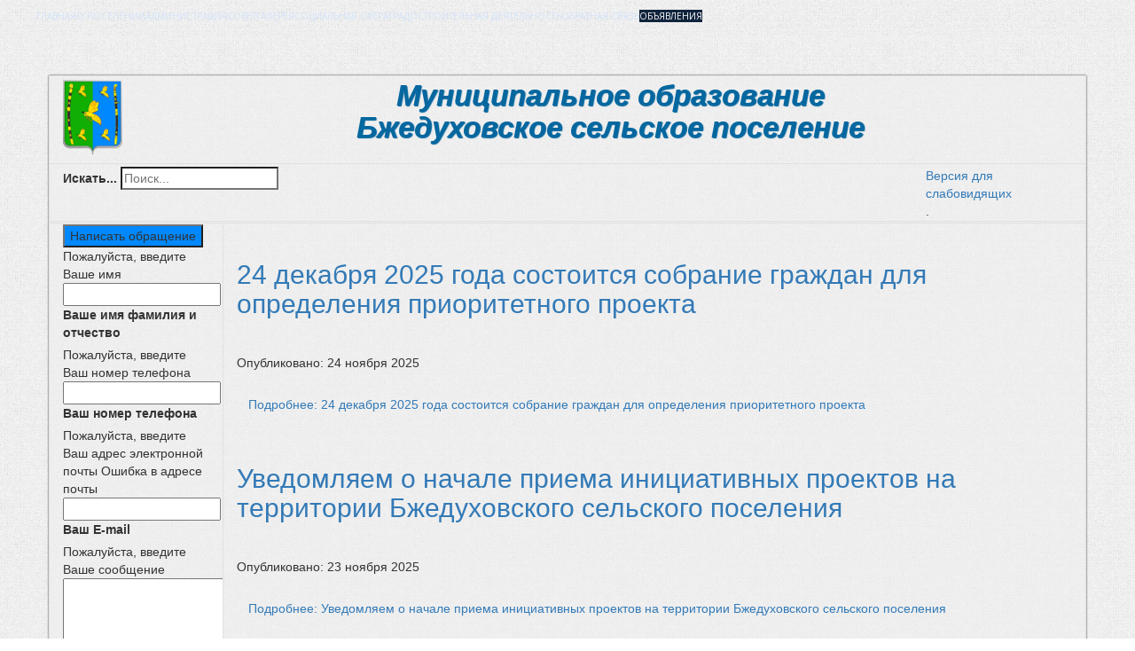

--- FILE ---
content_type: text/html; charset=utf-8
request_url: http://bgeduhovskaya.ru/index.php/ob-yavleniya
body_size: 12933
content:
<!doctype html>

<head>
    <base href="http://bgeduhovskaya.ru/index.php/ob-yavleniya" />
	<meta http-equiv="content-type" content="text/html; charset=utf-8" />
	<meta name="keywords" content="Бжедуховское поселение, Родники, " />
	<meta name="rights" content="Права на использование сайта и публикации информации на нем пренадлежат администрации муниципального образоания Бжедуховского сельского поселения Белореченского района" />
	<meta name="description" content="Официальный сайт Муниципального образования
Бжедуховское сельское поселение в составе муниципального образования
Белореченский район Краснодарского края" />
	<meta name="generator" content="Joomla! - Open Source Content Management" />
	<title>Объявления - Муниципальное образование Бжедуховское сельское поселение</title>
	<link href="/index.php/ob-yavleniya?format=feed&amp;type=rss" rel="alternate" type="application/rss+xml" title="RSS 2.0" />
	<link href="/index.php/ob-yavleniya?format=feed&amp;type=atom" rel="alternate" type="application/atom+xml" title="Atom 1.0" />
	<link href="/templates/administraciya_bgeduhovskaya/favicon.ico" rel="shortcut icon" type="image/vnd.microsoft.icon" />
	<link href="http://bgeduhovskaya.ru/index.php/component/search/?Itemid=266&amp;format=opensearch" rel="search" title="Искать Муниципальное образование Бжедуховское сельское поселение" type="application/opensearchdescription+xml" />
	<link href="/media/system/css/modal.css?39f54243bba787c95f9c910022cba836" rel="stylesheet" type="text/css" />
	<link href="/media/com_attachments/css/attachments_hide.css" rel="stylesheet" type="text/css" />
	<link href="/media/com_attachments/css/attachments_list.css" rel="stylesheet" type="text/css" />
	<link href="http://bgeduhovskaya.ru/modules/mod_super_simple_contact_form/assets/css/contact-form-style.css" rel="stylesheet" type="text/css" />
	<link href="http://fonts.googleapis.com/css?family=Open+Sans" rel="stylesheet" type="text/css" />
	<link href="http://bgeduhovskaya.ru/modules/mod_gruemenu/css/styles.css" rel="stylesheet" type="text/css" />
	<style type="text/css">
 #wrap-contact-form97 .rf_submit { background:#0088fe; }
            #wrap-contact-form97 .rf_submit:hover { background:#21b14b; }
            #wrap-contact-form97 .sscf-popup { background:#0088fe; }
            #wrap-contact-form97 .sscf-popup:hover { background:#21b14b; }
            #wrap-contact-form97 .success { color:#21b14b!important; }
            
	</style>
	<script type="application/json" class="joomla-script-options new">{"csrf.token":"499f76d228c58eb6481d71283c1081e3","system.paths":{"root":"","base":""}}</script>
	<script src="/media/system/js/mootools-core.js?39f54243bba787c95f9c910022cba836" type="text/javascript"></script>
	<script src="/media/system/js/core.js?39f54243bba787c95f9c910022cba836" type="text/javascript"></script>
	<script src="/media/system/js/mootools-more.js?39f54243bba787c95f9c910022cba836" type="text/javascript"></script>
	<script src="/media/system/js/modal.js?39f54243bba787c95f9c910022cba836" type="text/javascript"></script>
	<script src="/media/jui/js/jquery.min.js?39f54243bba787c95f9c910022cba836" type="text/javascript"></script>
	<script src="/media/jui/js/jquery-noconflict.js?39f54243bba787c95f9c910022cba836" type="text/javascript"></script>
	<script src="/media/jui/js/jquery-migrate.min.js?39f54243bba787c95f9c910022cba836" type="text/javascript"></script>
	<script src="/media/com_attachments/js/attachments_refresh.js" type="text/javascript"></script>
	<script src="/media/system/js/caption.js?39f54243bba787c95f9c910022cba836" type="text/javascript"></script>
	<script src="/media/jui/js/bootstrap.min.js?39f54243bba787c95f9c910022cba836" type="text/javascript"></script>
	<script src="https://www.google.com/recaptcha/api.js" type="text/javascript"></script>
	<!--[if lt IE 9]><script src="/media/system/js/html5fallback.js?39f54243bba787c95f9c910022cba836" type="text/javascript"></script><![endif]-->
	<script src="http://code.jquery.com/jquery-latest.pack.js" type="text/javascript"></script>
	<script src="http://bgeduhovskaya.ru/modules/mod_gruemenu/js/touchwipe.min.js" type="text/javascript"></script>
	<script src="http://bgeduhovskaya.ru/modules/mod_gruemenu/js/sidr.js" type="text/javascript"></script>
	<script src="http://bgeduhovskaya.ru/modules/mod_gruemenu/js/script.js" type="text/javascript"></script>
	<script type="text/javascript">

		jQuery(function($) {
			SqueezeBox.initialize({});
			initSqueezeBox();
			$(document).on('subform-row-add', initSqueezeBox);

			function initSqueezeBox(event, container)
			{
				SqueezeBox.assign($(container || document).find('a.modal').get(), {
					parse: 'rel'
				});
			}
		});

		window.jModalClose = function () {
			SqueezeBox.close();
		};

		// Add extra modal close functionality for tinyMCE-based editors
		document.onreadystatechange = function () {
			if (document.readyState == 'interactive' && typeof tinyMCE != 'undefined' && tinyMCE)
			{
				if (typeof window.jModalClose_no_tinyMCE === 'undefined')
				{
					window.jModalClose_no_tinyMCE = typeof(jModalClose) == 'function'  ?  jModalClose  :  false;

					jModalClose = function () {
						if (window.jModalClose_no_tinyMCE) window.jModalClose_no_tinyMCE.apply(this, arguments);
						tinyMCE.activeEditor.windowManager.close();
					};
				}

				if (typeof window.SqueezeBoxClose_no_tinyMCE === 'undefined')
				{
					if (typeof(SqueezeBox) == 'undefined')  SqueezeBox = {};
					window.SqueezeBoxClose_no_tinyMCE = typeof(SqueezeBox.close) == 'function'  ?  SqueezeBox.close  :  false;

					SqueezeBox.close = function () {
						if (window.SqueezeBoxClose_no_tinyMCE)  window.SqueezeBoxClose_no_tinyMCE.apply(this, arguments);
						tinyMCE.activeEditor.windowManager.close();
					};
				}
			}
		};
		jQuery(window).on('load',  function() {
				new JCaption('img.caption');
			});jQuery(function($){ initTooltips(); $("body").on("subform-row-add", initTooltips); function initTooltips (event, container) { container = container || document;$(container).find(".hasTooltip").tooltip({"html": true,"container": "body"});} });
jQuery(document).ready(function($) {
		$('.navigation-toggle-108').sidr( {
			name     : 'sidr-main',
			source   : '#sidr-close, #gruemenu',
			side     : 'left',
			displace : false
		} );
		$('.sidr-class-toggle-sidr-close').click( function() {
			$.sidr( 'close', 'sidr-main' );
			return false;
		} );
});

      jQuery(window).touchwipe({
        wipeLeft: function($) {
          // Close
          $.sidr('close', 'sidr-main');
        },
        wipeRight: function($) {
          // Open
          $.sidr('open', 'sidr-main');
        },
        preventDefaultEvents: false
      });

	</script>
	<!--[if lt IE 9]><script src="http://html5shim.googlecode.com/svn/trunk/html5.js" type="text/javascript"></script><script src="http://css3-mediaqueries-js.googlecode.com/svn/trunk/css3-mediaqueries.js" type="text/javascript"></script><![endif]-->
  
    <meta name="viewport" content="width=device-width, initial-scale=1">
    <meta 	name="sputnik-verification" 	content="cGKoPlfY5I8rsJ1O"/>
    <!-- 1 Подключаем bootstrap 3 CSS стиль -->
        <link rel="stylesheet" href="/templates/administraciya_bgeduhovskaya/css/bootstrap.min.css" type="text/css" />
        <link rel="stylesheet" href="/templates/administraciya_bgeduhovskaya/css/style.css" type="text/css" />
        <!-- <link rel="stylesheet" href="/templates/administraciya_bgeduhovskaya/css/menu.css" type="text/css" /> -->
        <script src="/templates/administraciya_bgeduhovskaya/js/jquery-3.1.1.min.js"></script> 
        <script src="/templates/administraciya_bgeduhovskaya/js/bootstrap.min.js"></script>
        


</head>
<body>
      
      
        <!-- Навигационная панель navbar-default navbar-fixed-top-->
<nav class="navbar ">
 
          		<div class="moduletable">
						
<style>

/* Top-to-Bottom */
#gruemenu.grue_108 ul li { margin:0!important; padding:0!important }
#gruemenu.grue_108 > ul > li {float: left; display: inline-block; }
#gruemenu.grue_108 > ul > li.has-sub > a::after {border-top-color: #D1E3FB;  right: 17px; top: 50%; margin-top:-5px; }
#gruemenu.grue_108 > ul > li.has-sub.active > a::after,
#gruemenu.grue_108 > ul > li.has-sub:hover > a {border-top-color: #FFFFFF;}
#gruemenu.grue_108 ul ul { position: absolute; left: -9999px; top: auto; padding-top: 6px;}
#gruemenu.grue_108 > ul > li > ul::after { content: ""; position: absolute; width: 0; height: 0; border: 5px solid transparent; top: -3px; left: 20px;}
#gruemenu.grue_108 ul ul ul::after {content: "";position: absolute; width: 0; height: 0; border: 5px solid transparent;  top: 11px; left: -3px;}
#gruemenu.grue_108 > ul > li:hover > ul {top: auto;left: 0;}
#gruemenu.grue_108 ul ul ul {padding-top: 0;padding-left: 6px;}
#gruemenu.grue_108 ul ul > li:hover > ul {left: 220px;top: 0;}
#gruemenu.grue_108 > ul > li > ul::after { border-bottom-color: #192F4D}
#gruemenu.grue_108 ul ul ul::after {border-right-color:  #192F4D }
#gruemenu.grue_108 ul ul li.has-sub > a::after {border-left-color: #D1E3FB;   right: 17px; top: 14px; }
#gruemenu.grue_108 ul ul li.has-sub.active > a::after,
#gruemenu.grue_108 ul ul li.has-sub:hover > a::after {border-left-color:#FFFFFF; }
#gruemenu.grue_108 { background: #192F4D; }
#gruemenu.grue_108 ul li a, #gruemenu.grue_108 
#gruemenu.grue_108 {font-family: "Open Sans", Arial, Helvetica, sans-serif ;}
#gruemenu.grue_108,
#gruemenu.grue_108 ul,
#gruemenu.grue_108 ul li,
#gruemenu.grue_108 ul > li > a { font-size:10px}
#gruemenu.grue_108 ul > li > ul > li > a { font-size:10px!important}
#gruemenu.grue_108 > ul > li > a { color: #D1E3FB; text-transform:uppercase}
#gruemenu.grue_108 > ul > li:hover > a,
#gruemenu.grue_108 > ul > li > a:hover,
#gruemenu.grue_108 > ul > li.active > a {color: #FFFFFF; background: #11243D;}
#gruemenu.grue_108 ul ul li:hover > a,
#gruemenu.grue_108 ul ul li.active > a {color: #FFFFFF; background: #11243D;}
#gruemenu.grue_108 ul ul li a, #navigation-toggle {color: #D1E3FB; background: #192F4D;}
#gruemenu.grue_108 ul ul li:hover > a,
#gruemenu.grue_108 ul ul li.active > a,
#navigation-toggle:hover {color: #FFFFFF;background:#11243D;}
#gruemenu.grue_108 #menu-button{ color: #D1E3FB; }
#gruemenu.grue_108 {-webkit-border-radius: 3px; -moz-border-radius: 3px; -o-border-radius: 3px; border-radius: 3px;  border-radius: 3px;}
#gruemenu.grue_108 ul li:first-child > a  { border-top-left-radius: 3px; border-bottom-left-radius: 3px;}
#gruemenu.grue_108 ul ul li:first-child > a { border-top-left-radius: 3px; border-top-right-radius: 3px; border-bottom-left-radius: 0px; border-bottom-right-radius: px;}
#gruemenu.grue_108 ul ul li:last-child > a {border-top-left-radius: 0px; border-top-right-radius: 0px; border-bottom-left-radius: 3px; border-bottom-right-radius: 3px;}
#gruemenu.grue_108 #menu-button::after {border-top: 2px solid #D1E3FB; border-bottom: 2px solid #D1E3FB; }
#gruemenu.grue_108 #menu-button::before {border-top: 2px solid #D1E3FB; }
/* Enable Fixed Menu */
	#gruemenu.grue_108.gruefixed { position:fixed; top:0; left:0; width:100%; z-index:9999999}
/* Enable Mobile Menu */
@media screen and (max-width: 1024px) {
#navigation-toggle { z-index:999; display:block; position:fixed; top:10px; right:10px; padding:10px 10px; box-shadow:0px 1px 1px rgba(0,0,0,0.15);	border-radius:3px;	text-shadow:0px 1px 0px rgba(0,0,0,0.5); font-size:20px;		transition:color linear 0.15s; text-decoration: none !important; }
#navigation-toggle span.nav-line { display:block; height:3px; width:20px; margin-bottom:4px; background:#fff}
#navigation-toggle:hover {text-decoration:none;	}
#gruemenu.grue_108  {display: none;}
}	
</style>

<a href="#sidr-main" id="navigation-toggle" class="navigation-toggle-108"><span class="nav-line"></span><span class="nav-line"></span><span class="nav-line"></span></a>
<div id="sidr-close"><a href="#sidr-close" class="toggle-sidr-close"></a></div>
<div id="gruemenu" class="grue_108 ">
<ul >
<li class="item-101"><a href="/index.php" >Главная</a></li><li class="item-176 has-sub parent"><a href="/index.php/o-poselenii" >О поселении</a><ul class="sub-menu"><li class="item-177"><a href="/index.php/o-poselenii/istoriya" >История</a></li><li class="item-114"><a href="/index.php/o-poselenii/simvolika-poseleniya" >Символика поселения</a></li><li class="item-129"><a href="/index.php/o-poselenii/ustav-poseleniya" >Устав поселения</a></li><li class="item-269"><a href="/index.php/o-poselenii/bzhedukhovskoe-khutorskoe-kazache-obshchestvo" >Бжедуховское хуторское казачье общество</a></li></ul></li><li class="item-102 has-sub parent"><a href="/index.php/administratsiya" >Администрация</a><ul class="sub-menu"><li class="item-106 has-sub parent"><a href="/index.php/administratsiya/kontakty" >Контакты</a><ul class="sub-menu"><li class="item-107"><a href="/index.php/administratsiya/kontakty/dni-prijoma-sotrudnikov" >Дни приёма сотрудников</a></li><li class="item-108"><a href="/index.php/administratsiya/kontakty/karta" >Карта</a></li><li class="item-180"><a href="/index.php/administratsiya/kontakty/kontakty" >Контакты</a></li></ul></li><li class="item-115"><a href="/index.php/administratsiya/struktura" >Структура</a></li><li class="item-116 has-sub parent"><a href="/index.php/administratsiya/dokumenty" >Документы </a><ul class="sub-menu"><li class="item-117"><a href="/index.php/administratsiya/dokumenty/postanovleniya" >Постановления</a></li><li class="item-118"><a href="/index.php/administratsiya/dokumenty/proekty-postanovlenij" >Проекты постановлений</a></li><li class="item-119"><a href="/index.php/administratsiya/dokumenty/nezavisimaya-antikorruptsionnaya-ekspertiza" >Независимая антикоррупционная экспертиза</a></li><li class="item-120"><a href="/index.php/administratsiya/dokumenty/reglamenty" >Регламенты</a></li><li class="item-121 has-sub parent"><a href="/index.php/administratsiya/dokumenty/torgi" >Торги</a><ul class="sub-menu"><li class="item-122"><a href="/index.php/administratsiya/dokumenty/torgi/zaklyuchjonnye-kontrakty" >Заключённые контракты</a></li><li class="item-123"><a href="/index.php/administratsiya/dokumenty/torgi/munitsipalnyj-zakaz" >Муниципальный заказ</a></li><li class="item-124"><a href="/index.php/administratsiya/dokumenty/torgi/zaprosy-kotirovok" >Запросы котировок</a></li><li class="item-257"><a href="/index.php/administratsiya/dokumenty/torgi/npa-po-zakupkam" >НПА по закупкам</a></li></ul></li><li class="item-125"><a href="/index.php/administratsiya/dokumenty/arkhitektura" >Архитектура </a></li><li class="item-126 has-sub parent"><a href="/index.php/administratsiya/dokumenty/gradostroitelnoe-zonirovanie" >Градостроительное зонирование</a><ul class="sub-menu"><li class="item-200"><a href="/index.php/administratsiya/dokumenty/gradostroitelnoe-zonirovanie/dokumentatsiya-po-planirovke-territorij" >ДОКУМЕНТАЦИЯ ПО ПЛАНИРОВКЕ ТЕРРИТОРИЙ</a></li></ul></li><li class="item-127"><a href="/index.php/administratsiya/dokumenty/otchety-glavy" >Отчеты главы</a></li><li class="item-128"><a href="/index.php/administratsiya/dokumenty/otchety-o-rabote" >Отчеты о работе</a></li><li class="item-260"><a href="/index.php/administratsiya/dokumenty/munitsipalnye-programmy" >Муниципальные программы</a></li></ul></li><li class="item-130"><a href="/index.php/administratsiya/munitsipalnaya-sluzhba" >Муниципальная служба</a></li><li class="item-131 has-sub parent"><a href="/index.php/administratsiya/protivodejstvie-korruptsii" >Противодействие коррупции</a><ul class="sub-menu"><li class="item-132"><a href="/index.php/administratsiya/protivodejstvie-korruptsii/svedeniya-o-dokhodakh" >Сведения о доходах</a></li><li class="item-256"><a href="/index.php/administratsiya/protivodejstvie-korruptsii/dokumenty" >Документы</a></li></ul></li><li class="item-133"><a href="/index.php/administratsiya/publichnye-slushaniya" >Публичные слушания</a></li><li class="item-134"><a href="/index.php/administratsiya/proverki" >Проверки</a></li><li class="item-209"><a href="/index.php/administratsiya/protivotejstvie-terrorizmu-i-ekstremizmu" >Противотействие терроризму и экстремизму</a></li><li class="item-250"><a href="/index.php/administratsiya/administrativnaya-reforma" >Административная реформа</a></li><li class="item-253"><a href="/index.php/administratsiya/munitsipalnoe-imushchestvo" >Муниципальное имущество</a></li><li class="item-261"><a href="/index.php/administratsiya/malomu-biznesu" >Малому бизнесу</a></li><li class="item-267"><a href="/index.php/administratsiya/besplatnaya-yuridicheskaya-pomoshch" >Бесплатная юридическая помощь</a></li><li class="item-268"><a href="/index.php/administratsiya/kadry" >Кадры</a></li><li class="item-270"><a href="/index.php/administratsiya/munitsipalnoe-chastnoe-partnjorstvo" >Муниципальное частное партнёрство</a></li></ul></li><li class="item-103 has-sub parent"><a href="/index.php/sovet" >Совет</a><ul class="sub-menu"><li class="item-135"><a href="/index.php/sovet/spisok-deputatov" >Список депутатов</a></li><li class="item-136"><a href="/index.php/sovet/proekty-povestki-dnya" >Проекты повестки дня</a></li><li class="item-137"><a href="/index.php/sovet/proekty-reshenij" >Проекты решений</a></li><li class="item-138"><a href="/index.php/sovet/pravotvorchestvo-obnorodovanie" >Правотворчество (обнородование)</a></li></ul></li><li class="item-104 has-sub parent"><a href="/index.php/galereya" >Галерея</a><ul class="sub-menu"><li class="item-152"><a href="/index.php/galereya/fotoalbom" >Фотоальбом</a></li><li class="item-153"><a href="/index.php/galereya/doska-pochjota" >Доска почёта</a></li><li class="item-227"><a href="/index.php/galereya/za-vnebyudzhetnye-sredstva" >За внебюджетные средства</a></li></ul></li><li class="item-139 has-sub parent"><a href="/index.php/sotsialnaya-sfera" >Социальная сфера </a><ul class="sub-menu"><li class="item-140"><a href="/index.php/sotsialnaya-sfera/kultura" >Культура</a></li><li class="item-141"><a href="/index.php/sotsialnaya-sfera/fizkultura-i-sport" >Физкультура и спорт</a></li><li class="item-142"><a href="/index.php/sotsialnaya-sfera/ekonomicheskoe-razvitie" >Экономическое развитие</a></li><li class="item-143"><a href="/index.php/sotsialnaya-sfera/territorialnoe-planirovanie" >Территориальное планирование</a></li><li class="item-144"><a href="/index.php/sotsialnaya-sfera/fond-kapitalnogo-remonta-mkd" >Фонд капитального ремонта МКД</a></li><li class="item-145"><a href="/index.php/sotsialnaya-sfera/blagoustrojstvo" >Благоустройство</a></li><li class="item-146"><a href="/index.php/sotsialnaya-sfera/sanitarnye-pyatnitsy" >Санитарные пятницы</a></li><li class="item-147"><a href="/index.php/sotsialnaya-sfera/tos" >ТОС</a></li><li class="item-148"><a href="/index.php/sotsialnaya-sfera/pamyatki-po-chrezvychajnym-situatsiyam" >Памятки по чрезвычайным ситуациям</a></li><li class="item-206"><a href="/index.php/sotsialnaya-sfera/formirovanie-sovremennoj-gorodskoj-sredy" >Формирование современной городской среды</a></li><li class="item-228"><a href="/index.php/sotsialnaya-sfera/zhkkh" >ЖКХ</a></li><li class="item-262"><a href="/index.php/sotsialnaya-sfera/biblioteka" >Библиотека</a></li></ul></li><li class="item-194"><a href="/index.php/gradostroitelnaya-deyatelnost" >Градостроительная деятельность</a></li><li class="item-149 has-sub parent"><a href="/index.php/virtualnaya-priemnaya" >Обратная связь</a><ul class="sub-menu"><li class="item-151"><a href="/index.php/virtualnaya-priemnaya/otvety-na-obrashcheniya" >Ответы на обращения</a></li><li class="item-179"><a href="/index.php/virtualnaya-priemnaya/kontanty" >Контакты</a></li></ul></li><li class="item-266 current active"><a href="/index.php/ob-yavleniya" >Объявления</a></li></ul>
</div>

<script type="text/javascript">
  var el = document.getElementById('TheGrue');
  if(el) {el.style.display += el.style.display = 'none';}
</script>




		</div>
	
        
</nav>
    <!-- Основной контент -->
   
    
    <div id="body" class="container"> <!-- <div id="body" class="container-fluid">  -для резиновой разметки  <div id="body" class="container">  -для фиксированной разметки -->
       
        <div id="logo" class="row">
            <!-- Название(имя) сайта и герб-->
			<div id="gerb" class="col-xs-12 col-sm-12 col-md-1 col-lg-1"><a href="/">		<div class="moduletable">
						

<div class="custom"  >
	<p><img title="Герб муниципального образования Родниковского сельского поселения" src="/images/headers/gerb.png" alt="Герб муниципального образования Родниковского сельского поселения" /></p></div>
		</div>
	</a></div>
            <div id="name" class="col-xs-12 col-sm-12 col-md-11 col-lg-11"> <a href="/"><h1><em><b>Муниципальное образование <br> Бжедуховское сельское поселение</b></em> <!--Муниципальное образование Бжедуховское сельское поселение--></h1></a> </div>
        </div>
		<div id="serch" class="row">  
			<!-- Строка поиска и т.п.-->
            <div id="search" class="col-xs-12 col-md-5 col-md-5 col-lg-5"> 		<div class="moduletable">
						<div class="search">
	<form action="/index.php/ob-yavleniya" method="post" class="form-inline" role="search">
		<label for="mod-search-searchword87" class="element-invisible">Искать...</label> <input name="searchword" id="mod-search-searchword87" maxlength="200"  class="inputbox search-query input-medium" type="search" placeholder="Поиск..." />		<input type="hidden" name="task" value="search" />
		<input type="hidden" name="option" value="com_search" />
		<input type="hidden" name="Itemid" value="266" />
	</form>
</div>
		</div>
	 </div>
			
<!-- Кнопка для слабовидящих	-->
                <div id="button-eye"class="col-md-offset-5 col-lg-offset-5 hidden-xs hidden-sm col-md-2 col-lg-2">
                    <div class="uk-panel">
              
              			<a href="/?template=accessibility">Версия для слабовидящих</a>.
              
                        <!--<a href="/index.php/ob-yavleniya" onclick="dmuGostSettings();" id="enableuGost">
                        <button class="sscf-popup">
                            <i class="fa fa-eye" aria-hidden="true"></i>
                            Для слабовидящих
                        </button>
                        </a>
              			-->
              
                    </div>
                
                </div>
<!-- Кнопка для слабовидящих	-->
        </div>
            
            
        <div id="image" class="row">
            <!-- Картинка-->
            <div class="hidden-xs col-sm-12 col-md-12 col-lg-12">  </div>
        </div>
        <div id="mas" class="row">
            <div id="message" class="col-xs-12 col-sm-12 col-md-12 col-lg-12">
                <div id="system-message-container">
	</div>

            </div>
            
        </div>
        <div id="content" class="row">
            <!-- Левое меню -->
            
            <div id="left" class="col-xs-12 col-sm-12 col-md-2 col-lg-2"> 		<div class="moduletable">
						

<div id="wrap-contact-form97">

    <button class="sscf-popup97 sscf-popup">Написать обращение</button>
    <div class="mypopup a97">
    <div class="mypopup-overlay"></div>
    <div class="mypopup-wrapper">
    <a class="mypopup-close a97"></a>
    <div class="mypopup-content">


<div class="sscf-form-container">
    <div class="sscf-success-message"></div>
    <form id="formBody97" class='sscf-form' method="post" action="">

        
                        <div class='fl_wrap sscf-valid-true'>
                    <span class="sscf-error">Пожалуйста, введите Ваше имя</span>
                    <input class="sscf-input" type="text" id="name97" name="name97" />
                    <label class="fl_label" for="name97">Ваше имя фамилия и отчество</label>
                </div>
        
                        <div class='fl_wrap sscf-valid-true'>
                    <span class="sscf-error">Пожалуйста, введите Ваш номер телефона</span>
                    <input class="sscf-input" type="text" id="phone97" name="phone97" />
                    <label class="fl_label" for="phone97">Ваш номер телефона</label>
                </div>
        
                        <div class='fl_wrap sscf-valid-true'>
                    <span class="sscf-error">Пожалуйста, введите Ваш адрес электронной почты</span>
                    <span class="sscf-error sscf-email-error">Ошибка в адресе почты</span>
                    <input class="sscf-input" type="text" id="email97" name="email97" onkeydown="return check(event);"/>
                    <label class="fl_label" for="email97">Ваш E-mail</label>
                </div>
        
        
        
                        <div class='fl_wrap fl_wrap_textarea sscf-valid-true'>
                    <span class="sscf-error">Пожалуйста, введите Ваше сообщение</span>
                    <textarea class="sscf-input" id="message97" name="message97" rows="5" cols="20" /></textarea>
                    <label class="fl_label" for="message97">Сообщение</label>
                </div>
        
        <input type="hidden" name="send97" value="true">

                   <div class="g-recaptcha" data-sitekey="6LfX_RsUAAAAAMVhhR8aaknJfB5DAOdRrXeTkvWI"></div>
            <div class="myrecap"></div>
        
        <input class='rf_submit' type="submit" value="Отправить" id="send97" name="submitcontactform97" />

                    
    </form>
</div>

    </div>
    </div>
    </div>    

</div>


    <script type="text/javascript">
        jQuery(function() {
            var body = jQuery('body'),
                popup = jQuery('.mypopup.a97');

            jQuery('.sscf-popup97').click(function() {
              body.addClass('popup-active');
              popup.fadeIn();
            });

            jQuery('.mypopup-close.a97').add('.mypopup-overlay').click(function() {
              body.removeClass('popup-active');
              popup.fadeOut();
            });
        });
    </script>

<script>
function check(event) {
    if ( event.keyCode == 32 ) {
        return false;
    }
}

jQuery('document').ready(function() {
    jQuery('.sscf-input').focus(function() {
        jQuery(this).parent().addClass('focused');
        jQuery(this).removeClass('error');
        jQuery(this).parent().removeClass("sscf-valid-error");
        jQuery(this).parent().removeClass("sscf-email-valid-error");
        
        jQuery(this).focusout(function() {
            jQuery(this).parent().removeClass('focused');
            if ( jQuery(this).val() ) {
                jQuery(this).parent().addClass('populated');   
            }
            else {
                jQuery(this).parent().removeClass('populated');   
            }
        }); // end focusout
    }); // end focus

    jQuery('#formBody97').on('submit', function (event) {
            var sscfForm = jQuery(this);
            var sscfError = false;

            
            function isValidEmailAddress(emailAddress) {
                var pattern = new RegExp(/^(("[\w-\s]+")|([\w-]+(?:\.[\w-]+)*)|("[\w-\s]+")([\w-]+(?:\.[\w-]+)*))(@((?:[\w-]+\.)*\w[\w-]{0,66})\.([a-z]{2,6}(?:\.[a-z]{2})?)$)|(@\[?((25[0-5]\.|2[0-4][0-9]\.|1[0-9]{2}\.|[0-9]{1,2}\.))((25[0-5]|2[0-4][0-9]|1[0-9]{2}|[0-9]{1,2})\.){2}(25[0-5]|2[0-4][0-9]|1[0-9]{2}|[0-9]{1,2})\]?$)/i);
                return pattern.test(emailAddress);
            };

            var email = sscfForm.find('#email97');

            if ( email.val() ) {
                if( isValidEmailAddress(email.val()) ) {
                    sscfError = false;
                    email.parent().removeClass("sscf-email-valid-error");
                }
                else {
                    sscfError = true;
                    email.parent().addClass("sscf-email-valid-error");
                    email.addClass('error');
                }
            }
        
            sscfForm.find('.sscf-input').each(function() {
                if ( !jQuery(this).val() && jQuery(this).parent().hasClass('sscf-valid-true')) {
                    jQuery(this).addClass('error');
                    jQuery(this).parent().addClass("sscf-valid-error");
                    sscfError = true;
                }
            });

            if ( !sscfError ) {
                sscfSend();
            }

            function sscfSend() {
                jQuery.ajax({
                    type: 'POST',
                    url: sscfForm.attr('action'),
                    data: sscfForm.serialize(),
                    cache: false,
                    response: 'text',
                    beforeSend: function() {
                        sscfForm.find('input[type="submit"]').attr('value', 'Отправка сообщения...');
                        sscfForm.find('input[type="submit"]').attr('disabled', 'disabled');
                    },
                    success: function (data) {
                            sscfForm.slideUp('fast');
                            sscfForm.parent().find('.sscf-success-message').append(data);
                            sscfForm.parent().find('.sscf-success-message').slideDown("fast");
                    },
                    error: function(jqXHR, textStatus, errorThrown) {
                        console.log(textStatus, errorThrown);
                    }
                });
            }
        event.preventDefault();
    }); // end submit
}); // end document ready

</script>		</div>
			<div class="moduletable">
						

<div class="custom"  >
	<p><a href="http://krasnodar.ru/new_opros.php?municipality=235"><img src="/images/opros/opros.png" alt="opros" style="display: block; margin-left: auto; margin-right: auto;" /></a></p></div>
		</div>
			<div class="moduletable">
						

<div class="custom"  >
	<p><a href="/index.php/vsya-informatsiya/135-bank-rossii-provodit-sotsiologicheskij-opros-naseleniya-po-finansovoj-gramotnosti"><img src="/images/banners/Fin-gram.jpg" alt="Fin gram" /></a></p></div>
		</div>
			<div class="moduletable">
						

<div class="custom"  >
	<p><a href="/index.php/ob-yavleniya/81-gosuslugi"><img src="/images/banners/gosuslugi.jpg" alt="gosuslugi" style="display: block; margin: 5px auto; border: 1px solid #ababab;" /></a></p></div>
		</div>
			<div class="moduletable">
						

<div class="custom"  >
	<p><a href="/index.php/vsya-informatsiya/131-goryachaya-liniya-dlya-soobshcheniya-faktov-nevyplaty-zarabotnoj-platy"><img src="/images/banners/zarplata.jpg" alt="zarplata" style="display: block; margin: 5px auto; border: 1px solid #ababab;" /></a></p></div>
		</div>
			<div class="moduletable">
						

<div class="custom"  >
	<p><a href="https://np.krasnodar.ru/"><img src="/images/banners/np.jpg" alt="np" style="display: block; margin: 5px auto; border: 1px solid #ababab;" /></a></p></div>
		</div>
			<div class="moduletable">
						

<div class="custom"  >
	<p><a href="http://gosurburo.krasnodar.ru/" target="_blank" rel="noopener noreferrer"><img src="/images/urist/gos-yor-buro.jpg" alt="gos yor buro" style="display: block; margin-left: auto; margin-right: auto;" /></a></p></div>
		</div>
			<div class="moduletable">
						

<div class="custom"  >
	<p style="text-align: center;"><a href="https://moibiz93.ru/" target="_blank" rel="noopener noreferrer"><img src="/images/banners/edu.PNG" alt="Фонд развития бизнеса" /></a></p></div>
		</div>
			<div class="moduletable">
							<h3>Новости</h3>
						<div class="newsflash">
					<h4 class="newsflash-title">
			Содействие началу осуществления предпринимательской деятельности		</h4>


	

	

	<a class="readmore" href="/index.php/vse-novosti/620-sodejstvie-nachalu-osushchetsvleniya-predprinimatelskoj-deyatelnosti">Подробнее...</a>					<h4 class="newsflash-title">
			До 31 октября подпиши Контракт		</h4>


	

	

	<a class="readmore" href="/index.php/vse-novosti/612-do-31-oktyabrya-podpishi-kontrakt">Подробнее...</a>					<h4 class="newsflash-title">
			Заключи контракт в Краснодарском крае		</h4>


	

	

	<a class="readmore" href="/index.php/vse-novosti/593-zaklyuchi-kontrakt-v-krasnodarskom-krae">Подробнее...</a>					<h4 class="newsflash-title">
			Краснодарский край проводит целевой набор в спецподразделения операторов БПЛА		</h4>


	

	

	<a class="readmore" href="/index.php/vse-novosti/591-krasnodarskij-kraj-provodit-tselevoj-nabor-v-spetspodrazdeleniya-operatorov-bpla">Подробнее...</a>					<h4 class="newsflash-title">
			Подпиши контракт с 25 августа до 30 сентября		</h4>


	

	

	<a class="readmore" href="/index.php/vse-novosti/589-podpishi-kontrakt-s-25-avgusta-do-30-sentyabrya">Подробнее...</a>	</div>
		</div>
			<div class="moduletable">
							<h3>Информация</h3>
						<div class="newsflash">
					<h4 class="newsflash-title">
			Поддержка бизнеса ветеранов и участников СВО		</h4>


	

	

	<a class="readmore" href="/index.php/vsya-informatsiya/619-podderzhka-biznesa-veteranov-i-uchastnikov-svo">Подробнее...</a>					<h4 class="newsflash-title">
			«Разъяснение норм трудового законодательства работниками межрегиональной территориальной государственной инспекцией труда в Краснодарском крае и Республики Адыгея»		</h4>


	

	

	<a class="readmore" href="/index.php/vsya-informatsiya/618-raz-yasnenie-norm-trudovogo-zakonodatelstva-rabotnikami-mezhregionalnoj-territorialnoj-gosudarstvennoj-inspektsiej-truda-v-krasnodarskom-krae-i-respubliki-adygeya">Подробнее...</a>					<h4 class="newsflash-title">
			ВСЕРОССИЙСКАЯ ПРОСВЕТИТЕЛЬСКАЯ ЭСТАФЕТА «МОИ ФИНАНСЫ» Этап VII: «Рациональное потребление»		</h4>


	

	

	<a class="readmore" href="/index.php/vsya-informatsiya/617-vserossijskaya-prosvetitelskaya-estafeta-moi-finansy-etap-vii-ratsionalnoe-potreblenie">Подробнее...</a>					<h4 class="newsflash-title">
			«О праве граждан на получение квалифицированной бесплатной юридической помощи»		</h4>


	

	

	<a class="readmore" href="/index.php/vsya-informatsiya/616-o-prave-grazhdan-na-poluchenie-kvalifitsirovannoj-besplatnoj-yuridicheskoj-pomoshchi">Подробнее...</a>					<h4 class="newsflash-title">
			Служба по контракту		</h4>


	

	

	<a class="readmore" href="/index.php/vsya-informatsiya/613-sluzhba-po-kontraktu">Подробнее...</a>	</div>
		</div>
			<div class="moduletable">
						<ul class="nav menu mod-list">
<li class="item-251"><a href="/index.php/vse-novosti" >Все новости</a></li><li class="item-252"><a href="/index.php/vsya-informatsiya" >Вся информация</a></li></ul>
		</div>
	 </div>
            <!-- центральный и правый модульи если в правом есть модули то if иначе показывается только центральный а правый скрывается -->
               <div id="center" class="col-xs-12 col-sm-12 col-md-10 col-lg-10"> <div class="blog" itemscope itemtype="https://schema.org/Blog">
	
		
	
	
	
				<div class="items-leading clearfix">
							<div class="leading-0"
					itemprop="blogPost" itemscope itemtype="https://schema.org/BlogPosting">
					

	<div class="page-header">
					<h2 itemprop="name">
									<a href="/index.php/ob-yavleniya/622-24-dekabrya-2025-goda-sostoitsya-sobranie-grazhdan-dlya-opredeleniya-prioritetnogo-proekta" itemprop="url">
						 24 декабря 2025 года состоится  собрание граждан для определения приоритетного проекта					</a>
							</h2>
				
		
				
			</div>



			<dl class="article-info muted">

		
			<dt class="article-info-term">
							</dt>

			
			
			
			
										<dd class="published">
				<span class="icon-calendar" aria-hidden="true"></span>
				<time datetime="2025-11-24T12:47:29+00:00" itemprop="datePublished">
					Опубликовано: 24 ноября 2025				</time>
			</dd>			
		
					
			
						</dl>







	
<p class="readmore">
			<a class="btn" href="/index.php/ob-yavleniya/622-24-dekabrya-2025-goda-sostoitsya-sobranie-grazhdan-dlya-opredeleniya-prioritetnogo-proekta" itemprop="url" aria-label="Подробнее:   24 декабря 2025 года состоится  собрание граждан для определения приоритетного проекта">
			<span class="icon-chevron-right" aria-hidden="true"></span> 
			Подробнее: 			 24 декабря 2025 года состоится  собрание граждан для определения приоритетного проекта		</a>
	</p>



				</div>
									</div><!-- end items-leading -->
	
	
																	<div class="items-row cols-2 row-0 row-fluid clearfix">
						<div class="span6">
				<div class="item column-1"
					itemprop="blogPost" itemscope itemtype="https://schema.org/BlogPosting">
					

	<div class="page-header">
					<h2 itemprop="name">
									<a href="/index.php/ob-yavleniya/621-uvedomlyaem-o-nachale-priema-initsiativnykh-proektov-na-territorii-bzhedukhovskogo-selskogo-poseleniya" itemprop="url">
						Уведомляем о начале приема инициативных проектов на территории Бжедуховского сельского поселения					</a>
							</h2>
				
		
				
			</div>



			<dl class="article-info muted">

		
			<dt class="article-info-term">
							</dt>

			
			
			
			
										<dd class="published">
				<span class="icon-calendar" aria-hidden="true"></span>
				<time datetime="2025-11-23T12:45:33+00:00" itemprop="datePublished">
					Опубликовано: 23 ноября 2025				</time>
			</dd>			
		
					
			
						</dl>







	
<p class="readmore">
			<a class="btn" href="/index.php/ob-yavleniya/621-uvedomlyaem-o-nachale-priema-initsiativnykh-proektov-na-territorii-bzhedukhovskogo-selskogo-poseleniya" itemprop="url" aria-label="Подробнее:  Уведомляем о начале приема инициативных проектов на территории Бжедуховского сельского поселения">
			<span class="icon-chevron-right" aria-hidden="true"></span> 
			Подробнее: 			Уведомляем о начале приема инициативных проектов на территории Бжедуховского сельского поселения		</a>
	</p>



				</div>
				<!-- end item -->
							</div><!-- end span -->
														<div class="span6">
				<div class="item column-2"
					itemprop="blogPost" itemscope itemtype="https://schema.org/BlogPosting">
					

	<div class="page-header">
					<h2 itemprop="name">
									<a href="/index.php/ob-yavleniya/598-informatsionnaya-podderzhka-sub-ektov-malogo-i-srednego-predprinimatelstva" itemprop="url">
						Информационная поддержка субъектов малого и среднего предпринимательства					</a>
							</h2>
				
		
				
			</div>



			<dl class="article-info muted">

		
			<dt class="article-info-term">
							</dt>

			
			
			
			
										<dd class="published">
				<span class="icon-calendar" aria-hidden="true"></span>
				<time datetime="2025-09-17T09:11:13+00:00" itemprop="datePublished">
					Опубликовано: 17 сентября 2025				</time>
			</dd>			
		
					
			
						</dl>







	
<p class="readmore">
			<a class="btn" href="/index.php/ob-yavleniya/598-informatsionnaya-podderzhka-sub-ektov-malogo-i-srednego-predprinimatelstva" itemprop="url" aria-label="Подробнее:  Информационная поддержка субъектов малого и среднего предпринимательства">
			<span class="icon-chevron-right" aria-hidden="true"></span> 
			Подробнее: 			Информационная поддержка субъектов малого и среднего предпринимательства		</a>
	</p>



				</div>
				<!-- end item -->
							</div><!-- end span -->
							</div><!-- end row -->
																			<div class="items-row cols-2 row-1 row-fluid clearfix">
						<div class="span6">
				<div class="item column-1"
					itemprop="blogPost" itemscope itemtype="https://schema.org/BlogPosting">
					

	<div class="page-header">
					<h2 itemprop="name">
									<a href="/index.php/ob-yavleniya/614-izveshchenie-o-provedenii-elektronnogo-auktsiona-po-prodazhe-zemelnogo-uchastka-munitsipalnoj-sobstvennosti-bzhedukhovskogo-selskogo-poseleniya-belorechenskogo-rajona" itemprop="url">
						Извещение о проведении электронного аукциона по продаже земельного участка муниципальной собственности Бжедуховского сельского поселения Белореченского района					</a>
							</h2>
				
		
				
			</div>



			<dl class="article-info muted">

		
			<dt class="article-info-term">
							</dt>

			
			
			
			
										<dd class="published">
				<span class="icon-calendar" aria-hidden="true"></span>
				<time datetime="2025-11-12T07:49:22+00:00" itemprop="datePublished">
					Опубликовано: 12 ноября 2025				</time>
			</dd>			
		
					
			
						</dl>







	
<p class="readmore">
			<a class="btn" href="/index.php/ob-yavleniya/614-izveshchenie-o-provedenii-elektronnogo-auktsiona-po-prodazhe-zemelnogo-uchastka-munitsipalnoj-sobstvennosti-bzhedukhovskogo-selskogo-poseleniya-belorechenskogo-rajona" itemprop="url" aria-label="Подробнее:  Извещение о проведении электронного аукциона по продаже земельного участка муниципальной собственности Бжедуховского сельского поселения Белореченского района">
			<span class="icon-chevron-right" aria-hidden="true"></span> 
			Подробнее: 			Извещение о проведении электронного аукциона по продаже земельного участка муниципальной...		</a>
	</p>



				</div>
				<!-- end item -->
							</div><!-- end span -->
														<div class="span6">
				<div class="item column-2"
					itemprop="blogPost" itemscope itemtype="https://schema.org/BlogPosting">
					

	<div class="page-header">
					<h2 itemprop="name">
									<a href="/index.php/ob-yavleniya/594-zaklyuchi-kontrakt-v-krasnodarskom-krae" itemprop="url">
						Заключи контракт в Краснодарском крае					</a>
							</h2>
				
		
				
			</div>



			<dl class="article-info muted">

		
			<dt class="article-info-term">
							</dt>

			
			
			
			
										<dd class="published">
				<span class="icon-calendar" aria-hidden="true"></span>
				<time datetime="2025-09-08T09:48:45+00:00" itemprop="datePublished">
					Опубликовано: 08 сентября 2025				</time>
			</dd>			
		
					
			
						</dl>







	
<p class="readmore">
			<a class="btn" href="/index.php/ob-yavleniya/594-zaklyuchi-kontrakt-v-krasnodarskom-krae" itemprop="url" aria-label="Подробнее:  Заключи контракт в Краснодарском крае">
			<span class="icon-chevron-right" aria-hidden="true"></span> 
			Подробнее: 			Заключи контракт в Краснодарском крае		</a>
	</p>



				</div>
				<!-- end item -->
							</div><!-- end span -->
							</div><!-- end row -->
						
			<div class="items-more">
			
<ol class="nav nav-tabs nav-stacked">
			<li>
			<a href="/index.php/ob-yavleniya/592-s-8-sentyabrya-po-30-oktyabrya-2025-g-ano-agentstvo-strategicheskikh-initsiativ-po-prodvizheniyu-novykh-proektov-zapuskaet-obrazovatelnuyu-programmu-mezhregionalnyj-prakticheskij-onlajn-intensiv">
				 «С 8 сентября по 30 октября 2025 г. АНО "Агентство стратегических инициатив по продвижению новых проектов" запускает образовательную программу "Межрегиональный практический онлайн-интенсив</a>
		</li>
			<li>
			<a href="/index.php/ob-yavleniya/590-podpishi-kontrakt-s-25-avgusta-do-30-sentyabrya">
				Подпиши контракт с 25 августа до 30 сентября</a>
		</li>
			<li>
			<a href="/index.php/ob-yavleniya/584-sluzhba-po-kontraktu-2">
				Служба по контракту</a>
		</li>
			<li>
			<a href="/index.php/ob-yavleniya/583-tolko-v-krasnodarskom-krae-edinovremennaya-vyplata-pri-zaklyuchenii-kontrakta-sostavlyaet-2-400-000-rublej">
				Только в Краснодарском крае единовременная выплата при заключении контракта составляет 2 400 000 рублей</a>
		</li>
	</ol>
		</div>
	
			<div class="cat-children">
							<h3> Подкатегории </h3>
						
											<div class="first">
												<h3 class="page-header item-title"><a href="/index.php/vse-novosti">
					Новости</a>
					
									</h3>
				
													
							</div>
																<div class="last">
												<h3 class="page-header item-title"><a href="/index.php/vsya-informatsiya">
					Информация</a>
					
									</h3>
				
													
							</div>
						
 </div>
				<div class="pagination">
							<p class="counter pull-right"> Страница 1 из 48 </p>
						<ul>
	<li class="pagination-start"><span class="pagenav">В начало</span></li>
	<li class="pagination-prev"><span class="pagenav">Назад</span></li>
			<li><span class="pagenav">1</span></li>			<li><a href="/index.php/ob-yavleniya?start=5" class="pagenav">2</a></li>			<li><a href="/index.php/ob-yavleniya?start=10" class="pagenav">3</a></li>			<li><a href="/index.php/ob-yavleniya?start=15" class="pagenav">4</a></li>			<li><a href="/index.php/ob-yavleniya?start=20" class="pagenav">5</a></li>			<li><a href="/index.php/ob-yavleniya?start=25" class="pagenav">6</a></li>			<li><a href="/index.php/ob-yavleniya?start=30" class="pagenav">7</a></li>			<li><a href="/index.php/ob-yavleniya?start=35" class="pagenav">8</a></li>			<li><a href="/index.php/ob-yavleniya?start=40" class="pagenav">9</a></li>			<li><a href="/index.php/ob-yavleniya?start=45" class="pagenav">10</a></li>		<li class="pagination-next"><a title="Вперёд" href="/index.php/ob-yavleniya?start=5" class="hasTooltip pagenav">Вперёд</a></li>
	<li class="pagination-end"><a title="В конец" href="/index.php/ob-yavleniya?start=235" class="hasTooltip pagenav">В конец</a></li>
</ul>
 </div>
	</div>
 </div>            
        </div>
        <div id="baners" class="row">
            <!-- Банеры -->
            <div class="col-xs-12 col-sm-12 col-md-12 col-lg-12"> 		<div class="moduletable">
						<div class="bannergroup">

	<div class="banneritem">
																																																																			<a
							href="/index.php/component/banners/click/1" target="_blank" rel="noopener noreferrer"
							title="Сайт муниципального образоания Белореченский район">
							<img
								src="http://bgeduhovskaya.ru/images/banners/rayon_syte.jpg"
								alt="Сайт муниципального образоания Белореченский район"
								 width="200"								 height="900"							/>
						</a>
																<div class="clr"></div>
	</div>
	<div class="banneritem">
																																																																			<a
							href="/index.php/component/banners/click/2" target="_blank" rel="noopener noreferrer"
							title="Жилье">
							<img
								src="http://bgeduhovskaya.ru/images/banners/gilie.jpg"
								alt="Жилье"
								 width="200"								 height="90"							/>
						</a>
																<div class="clr"></div>
	</div>
	<div class="banneritem">
																																																																			<a
							href="/index.php/component/banners/click/3" target="_blank" rel="noopener noreferrer"
							title="Капремонт">
							<img
								src="http://bgeduhovskaya.ru/images/banners/kapremont.png"
								alt="Фонд капитального ремонта МКД"
								 width="200"								 height="90"							/>
						</a>
																<div class="clr"></div>
	</div>
	<div class="banneritem">
																																																																			<a
							href="/index.php/component/banners/click/4" target="_blank" rel="noopener noreferrer"
							title="Геоинформационная система Краснодарского края">
							<img
								src="http://bgeduhovskaya.ru/images/banners/geoinf.jpg"
								alt="Геоинформационная система Краснодарского края"
																							/>
						</a>
																<div class="clr"></div>
	</div>
	<div class="banneritem">
																																																																			<a
							href="/index.php/component/banners/click/5" target="_blank" rel="noopener noreferrer"
							title="Госуслуги">
							<img
								src="http://bgeduhovskaya.ru/images/banners/pgu.gif"
								alt="Портал государственных и муниципальных услуг"
																							/>
						</a>
																<div class="clr"></div>
	</div>
	<div class="banneritem">
																																																																			<a
							href="/index.php/component/banners/click/6" target="_blank" rel="noopener noreferrer"
							title="Портал органов власти Краснодарского каря">
							<img
								src="http://bgeduhovskaya.ru/images/banners/OVKK.jpg"
								alt="Портал органов власти Краснодарского каря"
																							/>
						</a>
																<div class="clr"></div>
	</div>
	<div class="banneritem">
																																																																			<a
							href="/index.php/component/banners/click/7" target="_blank" rel="noopener noreferrer"
							title="Портал закупок">
							<img
								src="http://bgeduhovskaya.ru/images/banners/zakupki.jpg"
								alt="Официальный сайт Единой информационной системы в сфере закупок "
																							/>
						</a>
																<div class="clr"></div>
	</div>
	<div class="banneritem">
																																																																			<a
							href="/index.php/component/banners/click/8" target="_blank" rel="noopener noreferrer"
							title="Государственная система правовой информации">
							<img
								src="http://bgeduhovskaya.ru/images/banners/gspi.jpg"
								alt="Государственная система правовой информации"
																							/>
						</a>
																<div class="clr"></div>
	</div>
	<div class="banneritem">
																																																																			<a
							href="/index.php/component/banners/click/9" target="_blank" rel="noopener noreferrer"
							title="Налоговая инспекция">
							<img
								src="http://bgeduhovskaya.ru/images/banners/nalog.jpg"
								alt="Заплати налоги"
																							/>
						</a>
																<div class="clr"></div>
	</div>
	<div class="banneritem">
																																																																			<a
							href="/index.php/component/banners/click/10" target="_blank" rel="noopener noreferrer"
							title="МинТэк">
							<img
								src="http://bgeduhovskaya.ru/images/banners/ТЭК.png"
								alt="Официальный сайт Министерства топливно-энергетического комплекса"
								 width="200"								 height="80"							/>
						</a>
																<div class="clr"></div>
	</div>
	<div class="banneritem">
																																																																			<a
							href="/index.php/component/banners/click/11" target="_blank" rel="noopener noreferrer"
							title="Гис ЖКХ">
							<img
								src="http://bgeduhovskaya.ru/images/banners/ГИС_ЖКХ.jpg"
								alt="ГИС ЖКХ"
								 width="200"								 height="80"							/>
						</a>
																<div class="clr"></div>
	</div>
	<div class="banneritem">
																																																																			<a
							href="/index.php/component/banners/click/12" target="_blank" rel="noopener noreferrer"
							title="СМОКК">
							<img
								src="http://bgeduhovskaya.ru/images/banners/СМОКК.jpg"
								alt="СМОКК"
								 width="200"								 height="80"							/>
						</a>
																<div class="clr"></div>
	</div>

</div>
		</div>
	 </div>
        </div>
    </div>
    
    <div id="footer" class="container-fluid">
		<!-- Подвал-->
        <div class="row">
          
				</div> 
            
            <div class="col-xs-3 col-md-3 col-md-3 col-lg-3"> 		<div class="moduletable">
						

<div class="custom"  >
	<p><a href="http://srv115191.hoster-test.ru" target="_blank" rel="noopener noreferrer">Ссылка на архивный сайт</a></p></div>
		</div>
	 </div>
			<div class="col-xs-3 col-md-3 col-md-3 col-lg-3">  </div>
			<div class="col-xs-3 col-md-3 col-md-3 col-lg-3">  </div>
			<div class="col-xs-3 col-md-3 col-md-3 col-lg-3"> 		<div class="moduletable">
						

<div class="custom"  >
	<span id="sputnik-informer"></span></div>
		</div>
	 </div>
		<div class="row">
			<div class="col-xs-12 col-md-12 col-md-12 col-lg-12"> <p>© 2016-2019 Муниципальное образование Бжедуховское сельское поселение</p></div>
        </div>
    </div>
 <!-- скрипты для меню -->


   <script type="text/javascript">
       (function(d, t, p) {
           var j = d.createElement(t); j.async = true; j.type = "text/javascript";
           j.src = ("https:" == p ? "https:" : "http:") + "//stat.sputnik.ru/cnt.js";
           var s = d.getElementsByTagName(t)[0]; s.parentNode.insertBefore(j, s);
       })(document, "script", document.location.protocol);
    </script>
    

</body>
        

--- FILE ---
content_type: text/html; charset=utf-8
request_url: https://www.google.com/recaptcha/api2/anchor?ar=1&k=6LfX_RsUAAAAAMVhhR8aaknJfB5DAOdRrXeTkvWI&co=aHR0cDovL2JnZWR1aG92c2theWEucnU6ODA.&hl=en&v=PoyoqOPhxBO7pBk68S4YbpHZ&size=normal&anchor-ms=20000&execute-ms=30000&cb=h7f4calopm8b
body_size: 50461
content:
<!DOCTYPE HTML><html dir="ltr" lang="en"><head><meta http-equiv="Content-Type" content="text/html; charset=UTF-8">
<meta http-equiv="X-UA-Compatible" content="IE=edge">
<title>reCAPTCHA</title>
<style type="text/css">
/* cyrillic-ext */
@font-face {
  font-family: 'Roboto';
  font-style: normal;
  font-weight: 400;
  font-stretch: 100%;
  src: url(//fonts.gstatic.com/s/roboto/v48/KFO7CnqEu92Fr1ME7kSn66aGLdTylUAMa3GUBHMdazTgWw.woff2) format('woff2');
  unicode-range: U+0460-052F, U+1C80-1C8A, U+20B4, U+2DE0-2DFF, U+A640-A69F, U+FE2E-FE2F;
}
/* cyrillic */
@font-face {
  font-family: 'Roboto';
  font-style: normal;
  font-weight: 400;
  font-stretch: 100%;
  src: url(//fonts.gstatic.com/s/roboto/v48/KFO7CnqEu92Fr1ME7kSn66aGLdTylUAMa3iUBHMdazTgWw.woff2) format('woff2');
  unicode-range: U+0301, U+0400-045F, U+0490-0491, U+04B0-04B1, U+2116;
}
/* greek-ext */
@font-face {
  font-family: 'Roboto';
  font-style: normal;
  font-weight: 400;
  font-stretch: 100%;
  src: url(//fonts.gstatic.com/s/roboto/v48/KFO7CnqEu92Fr1ME7kSn66aGLdTylUAMa3CUBHMdazTgWw.woff2) format('woff2');
  unicode-range: U+1F00-1FFF;
}
/* greek */
@font-face {
  font-family: 'Roboto';
  font-style: normal;
  font-weight: 400;
  font-stretch: 100%;
  src: url(//fonts.gstatic.com/s/roboto/v48/KFO7CnqEu92Fr1ME7kSn66aGLdTylUAMa3-UBHMdazTgWw.woff2) format('woff2');
  unicode-range: U+0370-0377, U+037A-037F, U+0384-038A, U+038C, U+038E-03A1, U+03A3-03FF;
}
/* math */
@font-face {
  font-family: 'Roboto';
  font-style: normal;
  font-weight: 400;
  font-stretch: 100%;
  src: url(//fonts.gstatic.com/s/roboto/v48/KFO7CnqEu92Fr1ME7kSn66aGLdTylUAMawCUBHMdazTgWw.woff2) format('woff2');
  unicode-range: U+0302-0303, U+0305, U+0307-0308, U+0310, U+0312, U+0315, U+031A, U+0326-0327, U+032C, U+032F-0330, U+0332-0333, U+0338, U+033A, U+0346, U+034D, U+0391-03A1, U+03A3-03A9, U+03B1-03C9, U+03D1, U+03D5-03D6, U+03F0-03F1, U+03F4-03F5, U+2016-2017, U+2034-2038, U+203C, U+2040, U+2043, U+2047, U+2050, U+2057, U+205F, U+2070-2071, U+2074-208E, U+2090-209C, U+20D0-20DC, U+20E1, U+20E5-20EF, U+2100-2112, U+2114-2115, U+2117-2121, U+2123-214F, U+2190, U+2192, U+2194-21AE, U+21B0-21E5, U+21F1-21F2, U+21F4-2211, U+2213-2214, U+2216-22FF, U+2308-230B, U+2310, U+2319, U+231C-2321, U+2336-237A, U+237C, U+2395, U+239B-23B7, U+23D0, U+23DC-23E1, U+2474-2475, U+25AF, U+25B3, U+25B7, U+25BD, U+25C1, U+25CA, U+25CC, U+25FB, U+266D-266F, U+27C0-27FF, U+2900-2AFF, U+2B0E-2B11, U+2B30-2B4C, U+2BFE, U+3030, U+FF5B, U+FF5D, U+1D400-1D7FF, U+1EE00-1EEFF;
}
/* symbols */
@font-face {
  font-family: 'Roboto';
  font-style: normal;
  font-weight: 400;
  font-stretch: 100%;
  src: url(//fonts.gstatic.com/s/roboto/v48/KFO7CnqEu92Fr1ME7kSn66aGLdTylUAMaxKUBHMdazTgWw.woff2) format('woff2');
  unicode-range: U+0001-000C, U+000E-001F, U+007F-009F, U+20DD-20E0, U+20E2-20E4, U+2150-218F, U+2190, U+2192, U+2194-2199, U+21AF, U+21E6-21F0, U+21F3, U+2218-2219, U+2299, U+22C4-22C6, U+2300-243F, U+2440-244A, U+2460-24FF, U+25A0-27BF, U+2800-28FF, U+2921-2922, U+2981, U+29BF, U+29EB, U+2B00-2BFF, U+4DC0-4DFF, U+FFF9-FFFB, U+10140-1018E, U+10190-1019C, U+101A0, U+101D0-101FD, U+102E0-102FB, U+10E60-10E7E, U+1D2C0-1D2D3, U+1D2E0-1D37F, U+1F000-1F0FF, U+1F100-1F1AD, U+1F1E6-1F1FF, U+1F30D-1F30F, U+1F315, U+1F31C, U+1F31E, U+1F320-1F32C, U+1F336, U+1F378, U+1F37D, U+1F382, U+1F393-1F39F, U+1F3A7-1F3A8, U+1F3AC-1F3AF, U+1F3C2, U+1F3C4-1F3C6, U+1F3CA-1F3CE, U+1F3D4-1F3E0, U+1F3ED, U+1F3F1-1F3F3, U+1F3F5-1F3F7, U+1F408, U+1F415, U+1F41F, U+1F426, U+1F43F, U+1F441-1F442, U+1F444, U+1F446-1F449, U+1F44C-1F44E, U+1F453, U+1F46A, U+1F47D, U+1F4A3, U+1F4B0, U+1F4B3, U+1F4B9, U+1F4BB, U+1F4BF, U+1F4C8-1F4CB, U+1F4D6, U+1F4DA, U+1F4DF, U+1F4E3-1F4E6, U+1F4EA-1F4ED, U+1F4F7, U+1F4F9-1F4FB, U+1F4FD-1F4FE, U+1F503, U+1F507-1F50B, U+1F50D, U+1F512-1F513, U+1F53E-1F54A, U+1F54F-1F5FA, U+1F610, U+1F650-1F67F, U+1F687, U+1F68D, U+1F691, U+1F694, U+1F698, U+1F6AD, U+1F6B2, U+1F6B9-1F6BA, U+1F6BC, U+1F6C6-1F6CF, U+1F6D3-1F6D7, U+1F6E0-1F6EA, U+1F6F0-1F6F3, U+1F6F7-1F6FC, U+1F700-1F7FF, U+1F800-1F80B, U+1F810-1F847, U+1F850-1F859, U+1F860-1F887, U+1F890-1F8AD, U+1F8B0-1F8BB, U+1F8C0-1F8C1, U+1F900-1F90B, U+1F93B, U+1F946, U+1F984, U+1F996, U+1F9E9, U+1FA00-1FA6F, U+1FA70-1FA7C, U+1FA80-1FA89, U+1FA8F-1FAC6, U+1FACE-1FADC, U+1FADF-1FAE9, U+1FAF0-1FAF8, U+1FB00-1FBFF;
}
/* vietnamese */
@font-face {
  font-family: 'Roboto';
  font-style: normal;
  font-weight: 400;
  font-stretch: 100%;
  src: url(//fonts.gstatic.com/s/roboto/v48/KFO7CnqEu92Fr1ME7kSn66aGLdTylUAMa3OUBHMdazTgWw.woff2) format('woff2');
  unicode-range: U+0102-0103, U+0110-0111, U+0128-0129, U+0168-0169, U+01A0-01A1, U+01AF-01B0, U+0300-0301, U+0303-0304, U+0308-0309, U+0323, U+0329, U+1EA0-1EF9, U+20AB;
}
/* latin-ext */
@font-face {
  font-family: 'Roboto';
  font-style: normal;
  font-weight: 400;
  font-stretch: 100%;
  src: url(//fonts.gstatic.com/s/roboto/v48/KFO7CnqEu92Fr1ME7kSn66aGLdTylUAMa3KUBHMdazTgWw.woff2) format('woff2');
  unicode-range: U+0100-02BA, U+02BD-02C5, U+02C7-02CC, U+02CE-02D7, U+02DD-02FF, U+0304, U+0308, U+0329, U+1D00-1DBF, U+1E00-1E9F, U+1EF2-1EFF, U+2020, U+20A0-20AB, U+20AD-20C0, U+2113, U+2C60-2C7F, U+A720-A7FF;
}
/* latin */
@font-face {
  font-family: 'Roboto';
  font-style: normal;
  font-weight: 400;
  font-stretch: 100%;
  src: url(//fonts.gstatic.com/s/roboto/v48/KFO7CnqEu92Fr1ME7kSn66aGLdTylUAMa3yUBHMdazQ.woff2) format('woff2');
  unicode-range: U+0000-00FF, U+0131, U+0152-0153, U+02BB-02BC, U+02C6, U+02DA, U+02DC, U+0304, U+0308, U+0329, U+2000-206F, U+20AC, U+2122, U+2191, U+2193, U+2212, U+2215, U+FEFF, U+FFFD;
}
/* cyrillic-ext */
@font-face {
  font-family: 'Roboto';
  font-style: normal;
  font-weight: 500;
  font-stretch: 100%;
  src: url(//fonts.gstatic.com/s/roboto/v48/KFO7CnqEu92Fr1ME7kSn66aGLdTylUAMa3GUBHMdazTgWw.woff2) format('woff2');
  unicode-range: U+0460-052F, U+1C80-1C8A, U+20B4, U+2DE0-2DFF, U+A640-A69F, U+FE2E-FE2F;
}
/* cyrillic */
@font-face {
  font-family: 'Roboto';
  font-style: normal;
  font-weight: 500;
  font-stretch: 100%;
  src: url(//fonts.gstatic.com/s/roboto/v48/KFO7CnqEu92Fr1ME7kSn66aGLdTylUAMa3iUBHMdazTgWw.woff2) format('woff2');
  unicode-range: U+0301, U+0400-045F, U+0490-0491, U+04B0-04B1, U+2116;
}
/* greek-ext */
@font-face {
  font-family: 'Roboto';
  font-style: normal;
  font-weight: 500;
  font-stretch: 100%;
  src: url(//fonts.gstatic.com/s/roboto/v48/KFO7CnqEu92Fr1ME7kSn66aGLdTylUAMa3CUBHMdazTgWw.woff2) format('woff2');
  unicode-range: U+1F00-1FFF;
}
/* greek */
@font-face {
  font-family: 'Roboto';
  font-style: normal;
  font-weight: 500;
  font-stretch: 100%;
  src: url(//fonts.gstatic.com/s/roboto/v48/KFO7CnqEu92Fr1ME7kSn66aGLdTylUAMa3-UBHMdazTgWw.woff2) format('woff2');
  unicode-range: U+0370-0377, U+037A-037F, U+0384-038A, U+038C, U+038E-03A1, U+03A3-03FF;
}
/* math */
@font-face {
  font-family: 'Roboto';
  font-style: normal;
  font-weight: 500;
  font-stretch: 100%;
  src: url(//fonts.gstatic.com/s/roboto/v48/KFO7CnqEu92Fr1ME7kSn66aGLdTylUAMawCUBHMdazTgWw.woff2) format('woff2');
  unicode-range: U+0302-0303, U+0305, U+0307-0308, U+0310, U+0312, U+0315, U+031A, U+0326-0327, U+032C, U+032F-0330, U+0332-0333, U+0338, U+033A, U+0346, U+034D, U+0391-03A1, U+03A3-03A9, U+03B1-03C9, U+03D1, U+03D5-03D6, U+03F0-03F1, U+03F4-03F5, U+2016-2017, U+2034-2038, U+203C, U+2040, U+2043, U+2047, U+2050, U+2057, U+205F, U+2070-2071, U+2074-208E, U+2090-209C, U+20D0-20DC, U+20E1, U+20E5-20EF, U+2100-2112, U+2114-2115, U+2117-2121, U+2123-214F, U+2190, U+2192, U+2194-21AE, U+21B0-21E5, U+21F1-21F2, U+21F4-2211, U+2213-2214, U+2216-22FF, U+2308-230B, U+2310, U+2319, U+231C-2321, U+2336-237A, U+237C, U+2395, U+239B-23B7, U+23D0, U+23DC-23E1, U+2474-2475, U+25AF, U+25B3, U+25B7, U+25BD, U+25C1, U+25CA, U+25CC, U+25FB, U+266D-266F, U+27C0-27FF, U+2900-2AFF, U+2B0E-2B11, U+2B30-2B4C, U+2BFE, U+3030, U+FF5B, U+FF5D, U+1D400-1D7FF, U+1EE00-1EEFF;
}
/* symbols */
@font-face {
  font-family: 'Roboto';
  font-style: normal;
  font-weight: 500;
  font-stretch: 100%;
  src: url(//fonts.gstatic.com/s/roboto/v48/KFO7CnqEu92Fr1ME7kSn66aGLdTylUAMaxKUBHMdazTgWw.woff2) format('woff2');
  unicode-range: U+0001-000C, U+000E-001F, U+007F-009F, U+20DD-20E0, U+20E2-20E4, U+2150-218F, U+2190, U+2192, U+2194-2199, U+21AF, U+21E6-21F0, U+21F3, U+2218-2219, U+2299, U+22C4-22C6, U+2300-243F, U+2440-244A, U+2460-24FF, U+25A0-27BF, U+2800-28FF, U+2921-2922, U+2981, U+29BF, U+29EB, U+2B00-2BFF, U+4DC0-4DFF, U+FFF9-FFFB, U+10140-1018E, U+10190-1019C, U+101A0, U+101D0-101FD, U+102E0-102FB, U+10E60-10E7E, U+1D2C0-1D2D3, U+1D2E0-1D37F, U+1F000-1F0FF, U+1F100-1F1AD, U+1F1E6-1F1FF, U+1F30D-1F30F, U+1F315, U+1F31C, U+1F31E, U+1F320-1F32C, U+1F336, U+1F378, U+1F37D, U+1F382, U+1F393-1F39F, U+1F3A7-1F3A8, U+1F3AC-1F3AF, U+1F3C2, U+1F3C4-1F3C6, U+1F3CA-1F3CE, U+1F3D4-1F3E0, U+1F3ED, U+1F3F1-1F3F3, U+1F3F5-1F3F7, U+1F408, U+1F415, U+1F41F, U+1F426, U+1F43F, U+1F441-1F442, U+1F444, U+1F446-1F449, U+1F44C-1F44E, U+1F453, U+1F46A, U+1F47D, U+1F4A3, U+1F4B0, U+1F4B3, U+1F4B9, U+1F4BB, U+1F4BF, U+1F4C8-1F4CB, U+1F4D6, U+1F4DA, U+1F4DF, U+1F4E3-1F4E6, U+1F4EA-1F4ED, U+1F4F7, U+1F4F9-1F4FB, U+1F4FD-1F4FE, U+1F503, U+1F507-1F50B, U+1F50D, U+1F512-1F513, U+1F53E-1F54A, U+1F54F-1F5FA, U+1F610, U+1F650-1F67F, U+1F687, U+1F68D, U+1F691, U+1F694, U+1F698, U+1F6AD, U+1F6B2, U+1F6B9-1F6BA, U+1F6BC, U+1F6C6-1F6CF, U+1F6D3-1F6D7, U+1F6E0-1F6EA, U+1F6F0-1F6F3, U+1F6F7-1F6FC, U+1F700-1F7FF, U+1F800-1F80B, U+1F810-1F847, U+1F850-1F859, U+1F860-1F887, U+1F890-1F8AD, U+1F8B0-1F8BB, U+1F8C0-1F8C1, U+1F900-1F90B, U+1F93B, U+1F946, U+1F984, U+1F996, U+1F9E9, U+1FA00-1FA6F, U+1FA70-1FA7C, U+1FA80-1FA89, U+1FA8F-1FAC6, U+1FACE-1FADC, U+1FADF-1FAE9, U+1FAF0-1FAF8, U+1FB00-1FBFF;
}
/* vietnamese */
@font-face {
  font-family: 'Roboto';
  font-style: normal;
  font-weight: 500;
  font-stretch: 100%;
  src: url(//fonts.gstatic.com/s/roboto/v48/KFO7CnqEu92Fr1ME7kSn66aGLdTylUAMa3OUBHMdazTgWw.woff2) format('woff2');
  unicode-range: U+0102-0103, U+0110-0111, U+0128-0129, U+0168-0169, U+01A0-01A1, U+01AF-01B0, U+0300-0301, U+0303-0304, U+0308-0309, U+0323, U+0329, U+1EA0-1EF9, U+20AB;
}
/* latin-ext */
@font-face {
  font-family: 'Roboto';
  font-style: normal;
  font-weight: 500;
  font-stretch: 100%;
  src: url(//fonts.gstatic.com/s/roboto/v48/KFO7CnqEu92Fr1ME7kSn66aGLdTylUAMa3KUBHMdazTgWw.woff2) format('woff2');
  unicode-range: U+0100-02BA, U+02BD-02C5, U+02C7-02CC, U+02CE-02D7, U+02DD-02FF, U+0304, U+0308, U+0329, U+1D00-1DBF, U+1E00-1E9F, U+1EF2-1EFF, U+2020, U+20A0-20AB, U+20AD-20C0, U+2113, U+2C60-2C7F, U+A720-A7FF;
}
/* latin */
@font-face {
  font-family: 'Roboto';
  font-style: normal;
  font-weight: 500;
  font-stretch: 100%;
  src: url(//fonts.gstatic.com/s/roboto/v48/KFO7CnqEu92Fr1ME7kSn66aGLdTylUAMa3yUBHMdazQ.woff2) format('woff2');
  unicode-range: U+0000-00FF, U+0131, U+0152-0153, U+02BB-02BC, U+02C6, U+02DA, U+02DC, U+0304, U+0308, U+0329, U+2000-206F, U+20AC, U+2122, U+2191, U+2193, U+2212, U+2215, U+FEFF, U+FFFD;
}
/* cyrillic-ext */
@font-face {
  font-family: 'Roboto';
  font-style: normal;
  font-weight: 900;
  font-stretch: 100%;
  src: url(//fonts.gstatic.com/s/roboto/v48/KFO7CnqEu92Fr1ME7kSn66aGLdTylUAMa3GUBHMdazTgWw.woff2) format('woff2');
  unicode-range: U+0460-052F, U+1C80-1C8A, U+20B4, U+2DE0-2DFF, U+A640-A69F, U+FE2E-FE2F;
}
/* cyrillic */
@font-face {
  font-family: 'Roboto';
  font-style: normal;
  font-weight: 900;
  font-stretch: 100%;
  src: url(//fonts.gstatic.com/s/roboto/v48/KFO7CnqEu92Fr1ME7kSn66aGLdTylUAMa3iUBHMdazTgWw.woff2) format('woff2');
  unicode-range: U+0301, U+0400-045F, U+0490-0491, U+04B0-04B1, U+2116;
}
/* greek-ext */
@font-face {
  font-family: 'Roboto';
  font-style: normal;
  font-weight: 900;
  font-stretch: 100%;
  src: url(//fonts.gstatic.com/s/roboto/v48/KFO7CnqEu92Fr1ME7kSn66aGLdTylUAMa3CUBHMdazTgWw.woff2) format('woff2');
  unicode-range: U+1F00-1FFF;
}
/* greek */
@font-face {
  font-family: 'Roboto';
  font-style: normal;
  font-weight: 900;
  font-stretch: 100%;
  src: url(//fonts.gstatic.com/s/roboto/v48/KFO7CnqEu92Fr1ME7kSn66aGLdTylUAMa3-UBHMdazTgWw.woff2) format('woff2');
  unicode-range: U+0370-0377, U+037A-037F, U+0384-038A, U+038C, U+038E-03A1, U+03A3-03FF;
}
/* math */
@font-face {
  font-family: 'Roboto';
  font-style: normal;
  font-weight: 900;
  font-stretch: 100%;
  src: url(//fonts.gstatic.com/s/roboto/v48/KFO7CnqEu92Fr1ME7kSn66aGLdTylUAMawCUBHMdazTgWw.woff2) format('woff2');
  unicode-range: U+0302-0303, U+0305, U+0307-0308, U+0310, U+0312, U+0315, U+031A, U+0326-0327, U+032C, U+032F-0330, U+0332-0333, U+0338, U+033A, U+0346, U+034D, U+0391-03A1, U+03A3-03A9, U+03B1-03C9, U+03D1, U+03D5-03D6, U+03F0-03F1, U+03F4-03F5, U+2016-2017, U+2034-2038, U+203C, U+2040, U+2043, U+2047, U+2050, U+2057, U+205F, U+2070-2071, U+2074-208E, U+2090-209C, U+20D0-20DC, U+20E1, U+20E5-20EF, U+2100-2112, U+2114-2115, U+2117-2121, U+2123-214F, U+2190, U+2192, U+2194-21AE, U+21B0-21E5, U+21F1-21F2, U+21F4-2211, U+2213-2214, U+2216-22FF, U+2308-230B, U+2310, U+2319, U+231C-2321, U+2336-237A, U+237C, U+2395, U+239B-23B7, U+23D0, U+23DC-23E1, U+2474-2475, U+25AF, U+25B3, U+25B7, U+25BD, U+25C1, U+25CA, U+25CC, U+25FB, U+266D-266F, U+27C0-27FF, U+2900-2AFF, U+2B0E-2B11, U+2B30-2B4C, U+2BFE, U+3030, U+FF5B, U+FF5D, U+1D400-1D7FF, U+1EE00-1EEFF;
}
/* symbols */
@font-face {
  font-family: 'Roboto';
  font-style: normal;
  font-weight: 900;
  font-stretch: 100%;
  src: url(//fonts.gstatic.com/s/roboto/v48/KFO7CnqEu92Fr1ME7kSn66aGLdTylUAMaxKUBHMdazTgWw.woff2) format('woff2');
  unicode-range: U+0001-000C, U+000E-001F, U+007F-009F, U+20DD-20E0, U+20E2-20E4, U+2150-218F, U+2190, U+2192, U+2194-2199, U+21AF, U+21E6-21F0, U+21F3, U+2218-2219, U+2299, U+22C4-22C6, U+2300-243F, U+2440-244A, U+2460-24FF, U+25A0-27BF, U+2800-28FF, U+2921-2922, U+2981, U+29BF, U+29EB, U+2B00-2BFF, U+4DC0-4DFF, U+FFF9-FFFB, U+10140-1018E, U+10190-1019C, U+101A0, U+101D0-101FD, U+102E0-102FB, U+10E60-10E7E, U+1D2C0-1D2D3, U+1D2E0-1D37F, U+1F000-1F0FF, U+1F100-1F1AD, U+1F1E6-1F1FF, U+1F30D-1F30F, U+1F315, U+1F31C, U+1F31E, U+1F320-1F32C, U+1F336, U+1F378, U+1F37D, U+1F382, U+1F393-1F39F, U+1F3A7-1F3A8, U+1F3AC-1F3AF, U+1F3C2, U+1F3C4-1F3C6, U+1F3CA-1F3CE, U+1F3D4-1F3E0, U+1F3ED, U+1F3F1-1F3F3, U+1F3F5-1F3F7, U+1F408, U+1F415, U+1F41F, U+1F426, U+1F43F, U+1F441-1F442, U+1F444, U+1F446-1F449, U+1F44C-1F44E, U+1F453, U+1F46A, U+1F47D, U+1F4A3, U+1F4B0, U+1F4B3, U+1F4B9, U+1F4BB, U+1F4BF, U+1F4C8-1F4CB, U+1F4D6, U+1F4DA, U+1F4DF, U+1F4E3-1F4E6, U+1F4EA-1F4ED, U+1F4F7, U+1F4F9-1F4FB, U+1F4FD-1F4FE, U+1F503, U+1F507-1F50B, U+1F50D, U+1F512-1F513, U+1F53E-1F54A, U+1F54F-1F5FA, U+1F610, U+1F650-1F67F, U+1F687, U+1F68D, U+1F691, U+1F694, U+1F698, U+1F6AD, U+1F6B2, U+1F6B9-1F6BA, U+1F6BC, U+1F6C6-1F6CF, U+1F6D3-1F6D7, U+1F6E0-1F6EA, U+1F6F0-1F6F3, U+1F6F7-1F6FC, U+1F700-1F7FF, U+1F800-1F80B, U+1F810-1F847, U+1F850-1F859, U+1F860-1F887, U+1F890-1F8AD, U+1F8B0-1F8BB, U+1F8C0-1F8C1, U+1F900-1F90B, U+1F93B, U+1F946, U+1F984, U+1F996, U+1F9E9, U+1FA00-1FA6F, U+1FA70-1FA7C, U+1FA80-1FA89, U+1FA8F-1FAC6, U+1FACE-1FADC, U+1FADF-1FAE9, U+1FAF0-1FAF8, U+1FB00-1FBFF;
}
/* vietnamese */
@font-face {
  font-family: 'Roboto';
  font-style: normal;
  font-weight: 900;
  font-stretch: 100%;
  src: url(//fonts.gstatic.com/s/roboto/v48/KFO7CnqEu92Fr1ME7kSn66aGLdTylUAMa3OUBHMdazTgWw.woff2) format('woff2');
  unicode-range: U+0102-0103, U+0110-0111, U+0128-0129, U+0168-0169, U+01A0-01A1, U+01AF-01B0, U+0300-0301, U+0303-0304, U+0308-0309, U+0323, U+0329, U+1EA0-1EF9, U+20AB;
}
/* latin-ext */
@font-face {
  font-family: 'Roboto';
  font-style: normal;
  font-weight: 900;
  font-stretch: 100%;
  src: url(//fonts.gstatic.com/s/roboto/v48/KFO7CnqEu92Fr1ME7kSn66aGLdTylUAMa3KUBHMdazTgWw.woff2) format('woff2');
  unicode-range: U+0100-02BA, U+02BD-02C5, U+02C7-02CC, U+02CE-02D7, U+02DD-02FF, U+0304, U+0308, U+0329, U+1D00-1DBF, U+1E00-1E9F, U+1EF2-1EFF, U+2020, U+20A0-20AB, U+20AD-20C0, U+2113, U+2C60-2C7F, U+A720-A7FF;
}
/* latin */
@font-face {
  font-family: 'Roboto';
  font-style: normal;
  font-weight: 900;
  font-stretch: 100%;
  src: url(//fonts.gstatic.com/s/roboto/v48/KFO7CnqEu92Fr1ME7kSn66aGLdTylUAMa3yUBHMdazQ.woff2) format('woff2');
  unicode-range: U+0000-00FF, U+0131, U+0152-0153, U+02BB-02BC, U+02C6, U+02DA, U+02DC, U+0304, U+0308, U+0329, U+2000-206F, U+20AC, U+2122, U+2191, U+2193, U+2212, U+2215, U+FEFF, U+FFFD;
}

</style>
<link rel="stylesheet" type="text/css" href="https://www.gstatic.com/recaptcha/releases/PoyoqOPhxBO7pBk68S4YbpHZ/styles__ltr.css">
<script nonce="vx6WCgbo6sP2OjNA--k0kg" type="text/javascript">window['__recaptcha_api'] = 'https://www.google.com/recaptcha/api2/';</script>
<script type="text/javascript" src="https://www.gstatic.com/recaptcha/releases/PoyoqOPhxBO7pBk68S4YbpHZ/recaptcha__en.js" nonce="vx6WCgbo6sP2OjNA--k0kg">
      
    </script></head>
<body><div id="rc-anchor-alert" class="rc-anchor-alert"></div>
<input type="hidden" id="recaptcha-token" value="[base64]">
<script type="text/javascript" nonce="vx6WCgbo6sP2OjNA--k0kg">
      recaptcha.anchor.Main.init("[\x22ainput\x22,[\x22bgdata\x22,\x22\x22,\[base64]/[base64]/[base64]/[base64]/cjw8ejpyPj4+eil9Y2F0Y2gobCl7dGhyb3cgbDt9fSxIPWZ1bmN0aW9uKHcsdCx6KXtpZih3PT0xOTR8fHc9PTIwOCl0LnZbd10/dC52W3ddLmNvbmNhdCh6KTp0LnZbd109b2Yoeix0KTtlbHNle2lmKHQuYkImJnchPTMxNylyZXR1cm47dz09NjZ8fHc9PTEyMnx8dz09NDcwfHx3PT00NHx8dz09NDE2fHx3PT0zOTd8fHc9PTQyMXx8dz09Njh8fHc9PTcwfHx3PT0xODQ/[base64]/[base64]/[base64]/bmV3IGRbVl0oSlswXSk6cD09Mj9uZXcgZFtWXShKWzBdLEpbMV0pOnA9PTM/bmV3IGRbVl0oSlswXSxKWzFdLEpbMl0pOnA9PTQ/[base64]/[base64]/[base64]/[base64]\x22,\[base64]\\u003d\x22,\[base64]/w7tow7BKOCc5w4zDiMKrYcOAXMKNwpJpwrnDrUvDksKuGAzDpwzCm8OEw6VhHxDDg0NkwqQRw6UVJFzDosOMw4h/IlHCpMK/QBnDtlwYwpzCqiLCp2zDngsowpPDqQvDrCVHEGhWw4zCjC/Cp8K5aQNIUsOVDVfCp8O/w6XDiybCncKmbHlPw6JvwqNLXRbCjjHDncOyw647w6bCuRHDgAhGwq3DgwlkBHgwwok/worDoMOOw7k2w5dNW8OMencYPQJ+eGnCu8KJw6oPwoIBw6TDhsOnFsKqb8KeDF/Cu2HDkcOffw0YA3xew4B+BW7DmMKmQ8K/wpXDp0rCncKiwrPDkcKDwrTDtT7CicKgekzDicKgwp7DsMKww4rDp8OrNirCqm7DhMO0w4vCj8OZTcKow4DDu2EUPBMUSMO2f3ZsDcO4FcO3FEt4wrbCs8OyYcKfQUoZwrbDgEMywpMCCsKNwr7Cu30Vw4k6AMKgw5HCucOMw6PCnMKPAsK/QwZEKBPDpsO7w6wUwo9jdV0zw6rDiW7DgsK+w6nCvsO0wqjCpMOiwokAUcKBRg/CinDDhMOXwrpgBcKvHWbCtCfDu8ORw5jDmsKhTSfCh8KEFT3Crk4JRMOAwpLDs8KRw5oGKVdbYnfCtsKMw6w4QsOzKWnDtsKrSFLCscO5w7R2VsKJPsKGY8KOEMKRwrRPwrbCuh4LwoN7w6vDkR5uwrzCvl83wrrDonJ6FsOfwohQw6HDnlvCpl8fwoPCmcO/w77CucKCw6RUIXNmUnPClghZaMKRfXLDu8KdfydWT8ObwqkvHzkwV8Oiw57DvynDhsO1RsO4TMOBMcKGw4xuaQUkSyoNXh5nwqjDrVsjATNMw6xiw4YFw47Dpj1DQAtkN2vCpsKBw5xWdigAPMO/woTDvjLDjcOUFGLDnBdGHRpRwrzCrjAMwpU3X3PCuMO3wqzCrA7CjjzDpzENw5/DiMKHw5QMw5p6bXfCicK7w73DrMOuWcOIPMOxwp5Bw64mbQrDgMKHwo3ChiY+YXjCl8OmTcKkw59Vwr/CqW1HDMOaBsK3fEPCi3YcHFnDpE3Dr8OOwqEDZMK/[base64]/Ci8Oga8Olwo7DqxTDjAIYCMKNwrXDvsOEUsK9w4Z2w7UcLUXDtsKUAzdKHzTCsXfDq8KPw7HCqcOBw4HCqcOsLsKEw7TDjizDtTjDs3IwwoHDh8KYaMKlJMKBG20twp8awqF6bQfDrj9Ow6rCsnTCh15+wrPDghzDpxwFw6jCulAOw546w5zDmzTCkxQ/w6rCqDhbNXBzR3jDoxcePsK7f1rCocOFa8O1wqJQTcK5w5TDisOow5zCrCPCtmgIFxQvAGoPw6jDuwtHTgfCvSxFw7TCpMOKw55cJcOJwq/DmG0DJMKWPR3CnEvCq0IrwrjCsMKWCyhsw6/DshnCpsO7BsKXw7Q5woIkw5xcW8OTM8KKw6zDnsKqTxZ5w57DqMKYw7sBcMOowrvDiEfCmcOuw5Ikw7rCt8K7woXCg8KOw7XCj8Kdw7lfw47DicONbnsybsK5wqTClsOjw5cQPg09wr1+e0DCvTfCusOWw5XCiMKUVcKibg7DlGorw4oLw7Uawq/[base64]/[base64]/DvcKXPsOwRE/[base64]/wqdnwojCgCTCrDNDw7kpfsK9w7vDkkbDlsKJwpzDj8O1w40/GsOGwocfFMOlUcKna8KBwqPDtHJ3w6FMOGwrFG0ATjTDm8KgIR7CsMO/ZcO1w4/CpBzDk8OobxE7WcOpQSdLU8OtGg7Dvj0tGMK9w6rClcK7aF7DrCHDnMOowp3Dk8OtWcOxwpXChlzDocKWwqdjwrcSPzbDhRkFwrVdwq9geh1SwoDCj8O2H8OqTgnDkU8zw5jDtMO/[base64]/CnlMBM8KUZ8K6IMKBwplWw7bDuMOzElPDoSzDuT3CumnDtR3DumXCuCjCssKNPMOVPMKGMMOdQUTCty9Dw7TCsm8wHm0sLx7Dr3jCr1vCgcOATWZCwolzwqhzwoDDvcKfWGoJw67Ch8Kewr/DrMK/[base64]/w7rCt8OzPMKKwqbCt8Kjw6IkGcKZFcK8w48Cw6Qpw6xhwqZkwr7Do8O3w4PDo2h9XMOsCMKvw5pEwpPCqMKjw5o+WzhGw73Dp0UvMgXChkcgO8Kuw54Vwp7CrD9zw7/DgijDkMOTwo/Cv8OCw7/Cv8OxwqRuR8K5DynCqsOQNcKufcOGwpojw43DuF4lwrHCi1dWw4HCjl18el7DtHLDsMK/woDDicKow5BiKz5ww6zCosK9RMKaw5hBwonCo8Oew6HCt8KPHcOnw7rCmFh+w45dWh43w4kiQsOMWRN7w4YfwqPCm045w7LCp8KLGi8jaSTDuCrCscO1w73ClMKhwppPGgxuwqrDuS/CncKFBFZ4wq3Dh8Oow61BaXoyw4nDr2PCqcKSwrgERsK0YsKBwojDoW/DqsOCwoZQwrceAcOsw50JasKRw73Ck8K5wozCkmbDgcKfwohkwpBJw4VNXsOEw5xSwonCjE1CIx3DpsKBw6gKWxcnw7jDmxTChMKBw5l0w7/Drj7DgQF5bhXDmFTDnWkqMnDDnSzCicOCwrDCjMKUw5BUYMO9f8ODw6zDkmLCs2nCglfDohPDoHXCm8O5w71vwq5Kw698TiXCk8OOwr/[base64]/[base64]/CpMOmwoLDhsK7Y8Ofw6nCsAfDvBxzPh3Dvx93Tn5ew4LCr8OCd8OjwqkFw5TCnWXCgMOaGQDCk8OnwonDmGQ4w5VfwoPChmnDgsOhwrUaw6YOLxjDkgfCt8Kaw6USw7HCtcKjwoDCp8KrBls4wrXDoDI0J0/Cj8KqDsK8FsK2wrhaaMKBJcKNwo0hG3R1Mi9wwprDrFXCt1gBCMOzTkPDlsOMDhHCtcK2G8OFw6FVAEnCpz5SdmXDmUhRw5ZpwpXDqzVRw5odecKCamxvBsOjw4xXwpJrVx8QDcOxw5IWHMKzY8KHTcO3YzrClcOow6g+w5zDqMOfw5fDhcO1ZgzDn8K/B8OUDsK7XljDsA3Cr8K+w7PClsKow6B6wpzCp8OFw4HCt8K8fmRJSsKQw55bw6PCuVBCa1/DrUUjSsOAw6bCr8KHw4k2QMKuCcOca8K9wr/Ciy51BMO6w6XDs3HDncOgXAgEwq3Cqzp0GcOgWmTCqcKZw40Lw5EWwrnCljd1w4LDh8O6w7TDhGAwwqnDosOfW2hjwobCvMKPW8Kbwo0KJ09iwoEdwrDDjVYpwofCng1iej/DrDbChz7DicOVCMO0w4Y9dyTCqTjDshnCtUXDp1lmwpNFwrkWw67CjyTCimfCtMO4Py7CjHfDr8KxIMKCCyReD3zDr2w1wq/CnMKawrnCm8K7wofCtmXCoHbCkUPCixTCkcKXZMKhw4kxwpJ+VH1bwpTCjG1jw4o1QHZ7w4grJ8KDEwbCi0NOw6cEfMK4bcKKwpkEwqXDj8Owe8KwDcKaH2Uew6/DicKPbUVCUcKwwqQ3w6HDiyvDt2PDlcOGwolUVDMDI1YbwpREw7Y1w6gNw54JNyUiMGTDgysLwoUyw5JGwqPDiMOFw4fCohrCn8K6Sx7DvG7CgcKzw5pmwpEUYD/[base64]/[base64]/DuiwTw6LCsFdGXsOIw4DCrwFDbxDCmMKSThcGfQHCuD58wqVzw7BqYR9kw4g/c8KGKMO8ZG5CVwdGw43DuMO0dGbDoC45SDDCk0hsXcO9GMKnw44udQZqw6ghw6nChmzDs8KRw7NySEnCn8OfVmHDniE6woEtCT1REANPwqXCmMOQwqLCgsOJw4HDjULDh1pKOsKnwptjQcOMbVnCgzhWwo/CtcOMwqfDjMOLwq/[base64]/[base64]/YMOsc1cTXgLCq0LDqcKPOGtuw7/[base64]/DtGoBIkLDgsOMCsKMwoDChMKZwokOw5zCkMK2alTDncKQeQTCgcKYejTCijXCg8OcXBPCvz/Dm8Krw4J7HcOqQcKYJMKzAhjDtMOtSsOuOMOOZcKjwpTDrcOzBSVxw6fDjMOhNxbDtcO1F8O8fsO9w6lBw5h4bcKAwpDCt8OAU8KoLXbCghrCi8Oxwq0gwrlww68xw7nCjlbDl0HCo2LDtQDCncOfCMOcw7jCmsK1wrjDlsOxwq3Di24hdsO/W1HCrV03w6nDr1BXw6M/NQnDqUjClFbChsOTWMOBCMOEAsOfZQV9E3A0wq0jEcKHwrnCiXwvwoonw4/[base64]/OMKwciwVGBnDtlnCgcKzw4daSkDDrTltCwFnXQocOsO4w7nCqsO3SMK2bnsyN2XDsMO2L8OTKsKAwrUpQsOpwo9BRcKjwpYQHgApFF4BMEwARsOZEVPCrE/CgyA8w4JzwrTCpMO/T0wZwp5mecKzwrjCo8Ocw7HCqsO9w73DiMO4JsKjwo8OwrHCkETDi8KtZcO1dcOFUFjDqUhOw6YJZ8ODwqvDhhFQwr4VGcK5HADDvsOrw5lWwrzCgm0Cw7vCslk6w67DkT4twq1hw7wkBHXClMOuAsOhw40gwoHCnsKOw5rCtkDDrcK0NcKBw4/[base64]/f1hZwrrDoH9fQRXCisKzdcO9w4scw73Cn8OBKMOEw6DDvcKHPS7DmMKWeMOhw7jDrFJhwpM6w5vCsMK9fE0Xwq7DiwAkw5PDr3XChUUHRmnCrsKRw4DCnDZXw47Dh8K2KwNvw63DsxQHwpnCk3Ycw5TCt8KPZcKfw6VQw7kCWsOTGD3DqsKub8OifTDDkSFLXzd/Z3LDiBQ9Qi3CscOSBQ8Uw7B6wpMGKWo0PcOLwrrCl3PCgMOZQh7CocKQBF46wrdkwpVEUcK0bcOQw7Mxw5/CssKnw7YGwr9swpszAgTDg3LCvMONAnJuw5jCjBTCmcKBwrA3KsOVw5rCsFcTVsKiOG/DscOXfMO6w5oew6hXw6BVw4UiFcKDRCtMwos3w7PCtMOdF28qw6LDo00IPsKXw6PCpMOlw6g+FmXClMK0ccO4DRXDrSvDjF/[base64]/DtcKxW8K8C8KjB8ORw6nDp8Opwppgw6VRw7HDvjHCvhgIc2RJw4cdw7/[base64]/DjGjDh8KEwq/DmcKea8OlwpzDgWhPE8KRw6nCocKedcO5w6rCtMOZNcOTwqw+w55qazxGRMKMOsKPwoAowokAwo49VE1+DlrDqCbDoMKlwrY5w4onwqDDpiJEIm3Cmn8CPsOSD1JqW8KxMMKKwrzCgsKxw7rDmXMtbsOLwoLDjcOwehXCgQMVw4TDk8OSAcKUD0A/[base64]/Ch8KkeA7Cj8ODwr9Tw6PDp8OWcgcSJ8KVwqfDgcK3wpMWKGtnOHNDwpnCsMO+w7nDv8OAT8OaEMKZwpLDucOGC29/[base64]/[base64]/CqMKvw4E2BC0dMcKpWSorYCUBwpHDryrCuBdLaVoWw43ChR57w67ClGlsw4/DsgPDtcKmD8KwWVA4woTCrsKzwr3DksOFw6jDvcOgwrjDhcKdw57DrmDDlHMiw6VAwrDDlGzDjMKwDVcSUzU6w6ITFnh5w4kdCsOpJEkKSQjDmMKRwr3DnMKswoI1w5snwogmeGDDjSHCtsKxUz1Ewp9dWcKaVcKDwrEifcKkwpUow5Z9ARg9w644w4oZecOANGjCsi/CigZEw7jDkcKUwp3Ch8KXw5zDkhrCvlnDmcKCU8K2w4XCnMORK8K/[base64]/CqsOmw5EeMMKXwo5Fwq8vw5DCn8OrKkTCiMK3dy4uZcOCw4t2ZnBdH0HCglzDnncBwpN1wrZQAAcHOsOAwqV+LwHCpCPDjGA5w6FQcTLCtsKpDHbDosK3UgHCs8Ouwq9JCUB/Qxs4GzzDn8OPw57CuBvCgcO5UMKcwrsAwoBzW8OCwoFgwrLCpcKGHsKfw5pmwp53TMKvFsORw7QMDcKUNsO8wpcLwqwoUSRNWUcuKcKPworCi3/CgFQFImjDksK6wpLDkMONwrDDnsKyNmcBw7QmQ8O8L1/DncK9w7BXwofCn8OAEsOVwrHCtiU6wpnDrcKyw6w8CU9zwoLDhcOhXDg7H3LDjsOww43DhRIvbsKow67DrcK7wq7Co8OfGT7DmV7CqsOTPsO6w4NyUVZ5TTXDhRldwo/DpCl1LcOOw4/[base64]/[base64]/[base64]/[base64]/[base64]/CtsOcFA3DqcO9WsOXVhBHw6HDkSLDok/DjMOkw7rDlcKnVWN+JcO0wrFPb3dQwqbDgjoXasK0w4HCh8KsGlPDnTx/XBbCkgbDjMKkwo/CrTDCvMKBw7bCkHzCjz7DpFotQ8OKH2A+Q2bDqi9GXy0ew7HCl8KqE3tERTrClMOqwqoFITI0dgbDpcOfwqLDpMKDworCrhTDksOWw5rDkXRzwoTDk8OCwrXCr8KTdmLCm8OHwqZowrwmwqTCg8Kmw71tw6QvbilaScO3MHLDhBzCqsO7UMO4FcK/[base64]/CtcK3dnfCiyQfcBPDgsOEc8KqFFLDvDHDiMObRsKuFsO4w43DsUQjw6HDqcKuCAg6w4XDpVLDu2phwrZIwq/DolZ/PyTCiAzChCQeLmTDiS3DqE7CugvDpRJMNwZLI27CjwcaM108w5tqVcOfHnkGRWXDnWZhw7l3bMOwacOUfnRpYcOlw4PCjGBtK8KcWsOoMsO8w6sUwr5Ow5DCjiVZwoFKw5DCoQPCu8OcOH3CqxoFw5XCncOew6xWw7pjwrV7MsK/wolvwqzDkW3Duw46JT0owrTCgcKCRcO6bsOzb8OQw57Ci3/CojTCrsKBcmksb03DpGldNsOpLwdPC8KtEcK3LmVaGyxAd8Omw74cw50rw7zDvcK1Y8OcwokQwpnDuktBwqZiScKww70LS2luw6cQQsK/[base64]/Du8Kkw5PDgcODwoIqw6LDlcOQJsKlwrjCp8OgdyoZw4TCiVzCuTzCoW/CghPCrinDmXIdfGQUwpMbwo/Drk1BwrzCp8O3wqnDisO7wrsFwrMkAsK5woNcKlUCw7lnI8OrwoxKw640N1UJw445WwrCh8OlIj9xwqPDvTTCosKdwpfDusOrwrPDi8O8JsKGVcOJwrgrMQFzFCHCj8K7ZcO5YsK3D8KAwr/ChRrCqQPDqHFEYHJaBcKQfA/Cr0jDpF7DhsOVB8O2AsOQwqw4e1HDtMO6w6nDq8KiFMKswp52w4zDgQLCnxlBOlBPwrDCqMOxwq/ChMKjwo4rw51IMcK5AlfCksKfw4gXw7HCu0bChVY8w7bDgF5/dsKiw5DCv0NewqgfJcKrw7xXOQ5meQBiYcK0f2YJRcO5w4ABTmhrw7BVwqjDuMKZbMOtw6vDshfDhMK7K8KuwrAzQMKKw5ljwrU+ZsKDSMOiTiXCiDPDlh/CvcKVYcO0woQGfcKSw4c+VsOrD8OcHnnDrsOnWzjCty7DrcKUHSnCmnw7woAswrfCrsOTFgPDu8Knw6Vww7/CnmjCoiPCgMK4BSA8UsOkSMKbwoXDncKlX8OBdTBMIisVwqLCqXfCssOrwq/CrMOwV8KlOgzCvjFCwpbCucOrwqjDhsKuOzTCsVgww4/CmMKXw7t9fT7ChAkPw6xlwrDDhCh/HsO1QQzDs8KhwoZ4RjZwcsKKwq0Kw5XCksOjwrk8wr3DugU1w7RWHcOZeMOOwr9gw6jChMKCwqTDlkJaJQHDiGNyLMOqw5/DoUMNJ8OkDcK6wo/[base64]/DghgLw7XCtF97QMKIwoPCqMKFGMKWwrIjwpjDqMONbcK3wpbCoBvCt8OQE3htTyljw5vCpz3Ct8KqwplUw7rDl8KSwr3DvcKlwpUgKSUWwr4jwpBWBCokQMKALXvDmT0MVcO7woRHw69ZwqfCngjCvMKeelnDg8Knw6J9w7sGK8OawoLDplJdC8ODwqxgYFvClgZqw6/DgyXDqMKvH8KMTsKmBcOEw44ewo3Cp8OIDMKIwpTCvsOrUXUrwro2wrjDi8O9dcO3wrlJwqjDhMKlwqAjX0fCjcKEZMOROcOUdid3w6p1eV00wrLDscKJwo1LYsKOLMO6K8KTwr7DlWjCtR1lw7rDmsOrw5PDlw/ChW0lw60MRCLChzRxWsOtwo1Nw43DtcK7TCw8LMOkBcOqwpTDtMKYw6/ChMOyDwrDncOQFcOWw7rDmCrCisKXH1RkwokxwrLDh8KgwrwkI8OpNEzDrMKKwpfCoR/CnMOdKsOAwq9ZLzotEzNTPiR/wpbDusKuQ3pxw7/[base64]/HsK4dVoJwrbCr2svw6oiw6EDw4/[base64]/CvMOyEsOabsK5HcK1WMKbYcOSwrIxT1PDtCnDqAIEw4VtwrICfk8EJMOYDMODJMOmTsOOUMOYwoHCv1nClMKgwpM2D8OEDsKpw4M7dcK4GcKqwpHDrEAPwo8RZwHDscK2d8OZIsOrwpBZw5zCmcKmGkNiJMKANcOjacKVNw59A8K+w6bCnRnDjcOiwrYjKMK/IG0Ja8OTw43DhsOpVcKhw7ofDsKQw5MBfmrDjE3DlsKiwqRuTMOww4Q2Ewh+woAkAcO4N8Oqw4wzfMKuLxoWwpLCr8Kswr9ww6rDq8OoA1fCm13DqnI1HsOQw4I2wqrCs3EtSX1sFGo6wqYFJUFZDMO/[base64]/Dt8KCDMOywpwPU8ObwpHDpC/DvMKzOcKawp0lw7/CmWV4fx7DlsKrDm4wB8KVPmZHFhjCvVrDo8ORwoDDsyA0YCUJannCtcOhWcOzf28Kw4wGIsOrwqp1LMO3RMOewoQcQltwwofDmMKdGjHDsMKTw6J2w47CpsKmw6PDs1/DmcOuwqwdMcK9W0XCsMOkw5zDhh9/HcOrw7d3wobDuzYTw5TDhcO3w4nDgcKJw4AZw5/[base64]/DpjwPfcKHwrxIw4LClcOaIsObw4I7w4h9XXjCvcKbwrsYAynCnCxuwpfDicKkDcOKwqxOEMKvwrXDg8Oiw5XDsxXCtsKhw7Z5QBHDpsKVSsKQFcKlPjtJJEZEEDTCpMK/w6TCpx7Ct8KuwrhpacOowpxCCcKfCcOCdMOTDE7DvxbDqMKuUE/CnMKyWm4WU8K8BD1pbMO8MQ/DocOuw4k+wpfCpsK+wqZ2wpAowpfDglHClGjCpMKmPMKzTzvDmcKRL2/Dr8KqbMOhw6gkw5tGbXEHw444JC7CrcKXw7jDhF9twoJYZsKSHsOcFcOOwpIILkpiw57DnsKMGMK2wqXCgcODJWN9Y8Kow5fDnsKKw5fCvMKLEEzCmcOLwqzCtnPDjXTDmANFDCjDgMOjw5NaCMK3wqcEMcOmbMO3w4AxZmzCgSHCtE/[base64]/CuglqVUHCo3U4wpJSwqYWw7nCu8KBwq7Cp8KDQMKUL2/DtgzDjzo3AcK0TsKmQQFAw63DnQBzUcK1wo5NwpwpwoVDwp8aw5fDh8OAKsKND8O8K0YdwrJ6w61uw6HCj1Y5FzHDmmZiMG59w6BcHDgCwq8vby3DscOaEyp+NRQyw6DCuQBPcMKCw50Mw7zCnMOxFS5Hw63DlSVdwqM2FHLCo0pwFsO5w4t1w4rCgsOJbMOMOA/DgCJUwpnCssK5bX8Zw6XCq2oFw6jCtFbDj8K2wr0LAcKhwphEXcOGdBHDoRFDwp4Kw5U3wrTDiBLDvcK9AH/CmTrDiyrChizDk0hsw6EgcWnCiVrCimxVNsORw6HDm8KBLSfCuUIhwqrCisOvwo99bi/DrsKOGcK9IsOMwoVdMijDq8KFThbDi8KRJWhSRMOew5jChx7CjsKMw5HDhxrCjxoiw5TDmMKLE8KRw5PCv8K8w5nCn13DtSAuE8O6HUnCoGHDp20oIMK7fzclw5tbDXF3C8OAw4/CkcKieMK+worDogcRwq4bw7/[base64]/BF1+X8Kkw4F7IcOGd8KhaztZw6zDiMOYwrEkAz7CuB7CoMKvLSR/W8KVSTnCgz/[base64]/Dm8O4w4zCpnTCgcKSwppHwokAwr0zwq9ScsORcVLCpMOVe2F5KsKDw6h4e2d6wpwmw7PDtjIeccKJw7Etwp1uasOXR8KOw47DhcKqQiLCnBjCvgPDq8OALsO3wpczA3nCtEXCm8KIwpDClsKgw7bDrkjChcOkwrjDoMOdwoXCtMOgAMKpfhQlNB/CpMOew4fCrUZOWDJXGMOBJQkfwqnDvxrDucOGwprDh8O2w73DrQ3Do1xTw6PCq0XDkmd9wrfCisKcaMOKw5rDqcKxwpwYwqUtworDikQjw4p5w5ZRYMOQwrrDgMOKDcKdw4nCpRbCpsK5wrXCgsKqR3HDqcOtw7oZwpxkw54+w5Q/w53Dq0vCt8KVw4bDjcKBw6fDn8Olw4V5wqPDrWfDri0rwovDsHTDnsOPBRkcTzbDuXvCilcOQ1Udw5/DnMKjwqTDsMKZPcOCAyIHw5hmw69Rw7fDs8KAw6xSC8O7SHIjccOfw5Uww5QpcxZUw74aS8KLw4UEwr/CmsK/w6w3w5rDmsOmasKSJ8K1R8Kuw7LDiMOSw6AYaQ4Lek0dGcKJw4DDvsOxwrzCpsOyw6V5wrcQFFoCaS3CkSd9w6YNHMO3wqzCo3rDqcKicifDn8KBwoHCn8KlNcOxw5rCsMOKw43CvBbCj30cwp7CjMO0wos/[base64]/CuHfCkcOHw4jCk8OnUDTDnQ/CqiNqwqU/w6BFcCR9wqDDqcKpOnBqUsOFw6lsbSx7wqlNM2rCl1hIcsOlwqUXw79FF8OqWcKZcCduw4/[base64]/wrzDusK+w4ZJwqg/[base64]/dcKYw5xVccKYwrrDicOvO8OvU8KWwr/CgHgCw5BRw7/DvMKGKMOsSmTCgcOCwrRUw7PDmcONw7LDu3wCw5vDv8OWw7cDwpTCtUFsw5ZQAsO0wqrDl8KAHB3DpsO3wqluGMOoUcOyw4TDnGbDm3sSwp/CjGYlw5J5DMKmwpwUDcKpScOEBXptw4VzUsOCU8K2LsKyfcKaWMK0ZBVLwo5Nwp3DncOwwqvCn8OxM8OFVcK6RcKZwqTDgQEZO8OQFsK+PsK5woo9w5bDpX7CizBUwrhxblTDjFhPB2zChsKsw4EtwrwiHcOjWsKJw4zCn8KSKB/ClsOwdMOSUSkDL8O/aSV0EsO1w6oEw4jDhQvDghrDsRwwanQmUMKlwp7DhcKrZGXDmsKiYcOZC8Kiw7jDlxAMVi5aw4/DgsOewotZw5zDoUzCvSTDr3M+wo7CjE/[base64]/[base64]/Dn8Ofw6VMwrMdK8Kxwo/CgcO4w6c5w6ZDw6JHwqo+woh+CcOyKMKHF8OMccKfw5cpOMOTTcKRwoHCkTHDlsO5K3XDq8OIw79kwplCZVRefQ/Dn2lrwr7CosOAWXghwrHCsgbDnAAdS8KlXX11Qn8wLMK1d2c5PcO9BMOBW17Dq8OJcy7DtMOsw4lgUVHDoMK5wpTCgV/CtTnDum9ww4TCosK2cMOPUsKlO2HDm8OMMMOFwpnCtCzCiwlcwpTClMKaw6bCsU3Dh1zDvcOVG8KGAl9HNMKyw4DDnsKHwoABw4bDp8OeRcOJw6towokZdRHDgMKrw5ccViNrwodtNxjClS/CpATDhC52w6crfMKEwo/DnhZtwo9qB37DjALCv8KcBGlXw74LRsKJwqkofcKhw7ZPAHnDpBfDu0V5w6rCq8KIw7p/w4BjARTDusKDw7nDvREYw5HCjwfDvcOlIz1yw41sIsOiw4RfKMOWSMKFXMKnwrfCscKBwp0zPsKCw5t/DF/Cu3gIflfDuxhtT8KdGsO2Zwlow6UCwrPDvcO/TsO2w47Ds8OnacOtbcOcBcK4wpHDvG3DoBQhHw0EwrvClcKrJ8KDw57Ch8KPGlwAV3MQOMKXd3zChcOScT3DgEgpZMObwq7CvcKAwrsScMKnCcOCwq4ew65idirCo8ONw6HCgsKrLh0Dw650w7/[base64]/w6nDqXLCpcOdesKmEsOpPg/DkcKpw75xDW3DkV5Uw4sOw67Co3Rbw4IkQG1uXkLClHEsWMKvIsKmwrVsUcOqw6/Ch8O/woU2JizCjcK6w6/DucKrcsK3HVdICk8xwoILw58Hw6I4wpzChh3ChMK/[base64]/ChMKLw4PDsHRVMhUHwprCh8OHw5Nowp7DgVHDsTthw7PCpldOwqkAejsvTWDCp8K1wpXCgcKQw7IXMnPCtAN+wq5tKcK1fMOmwpnCkFQaUmDCm2bCqkEXw71sw47DtzwlU0pGccKkw7xbw6ZUwoc6w5/DmR/[base64]/wpM0Gi3CtsKlwq/Cu1LCmXgcwotIw6d1wqfDkXTCssO9GsK1w7UHG8K3bcKEw7dnHsOaw4hFw6zDmcKsw67CvyXDv1p9LsOUw6E+Bi3CnMKRV8KNZsOMWRMfNV3Cl8O8WRoHMsOTVMOsw4pzL1LDhWZXJGt2w4F3wrgnVcKbdcOMw6rDgjzCmlZZXm/CtzTDscOlCMKRZUFAw6APIifCg2U4w5sVw6fDrcKUBG7CtAvDrcKdTcOWQsOiw6U7d8OlOMKJWQnDvSVxc8OXw5XCvSoLw6zCpsKPK8KtSMKYQnl/w7Zjw4Bgw4gGfnMGeBHCnCTCisOJEyMGw7DCiMOvwrTCqSZbw40rwqfDkBzDjRJWwoLCvsOtC8O8JsKBw51vL8KZwo4Qw7nCjsKHcT0zUMKpc8KGw4/CkmcGw4YiwoTCrm7DnUpSVcK0w6UswoEsX1fDtMO6YF/Du2FJRsKoOkXDjiTCmGrDnwVsO8OcKMKpw5DDs8K6w5jDpsKXR8KDw4/Cv03DiFfDsCpnw6Baw45mwrZPLcKQw4TDl8OBB8OpwrrCqC3Dk8KOIMKcw4/ChsOYw7bCv8Kwwrh8woEsw5JZRTXCnQjDnEkLVMKuCMKGYMK6w4LDmgVRw5FWYB/CuRscw6kFDwbDjsKcwoDDusKYwp3DkxZFw5fClMOnPcOkwoBzw7s3OcKdw5cvOcKrwprDrFrCicOLw7zCnQlrYMKQwplXMDbDg8KjMULDhsO2FVVuQnrDi1bCkHNpw7oOVsKJTMOKw4XCvMKEOmHCq8OvwpzDgMKtw7lww4lbdcK3wp/Cm8KZw4DDpUTCo8KFfwJ2RCnDn8Ogw6MhBj4QwprDuUV+esKvw6MgccKrXmnCrDDCjX7DsUEJKS/DoMO3wp5DPMO6TW7CosK9I2x2wovCvMKkwrfDg3/DqV9+w6R1WMKTNMKRTRQ2wqfCih/DmsO1J33CrEcWwq/DmsKKw5YOKsOOXHTCs8KMakDCsWtqdsKkBMKQwoLCncK/[base64]/wosKPMO7IR16w7ZJUcOnw7NGw5gQwrDDmMKzwpnCjizChcKiUsK4C3dkblFzX8OsWcOIw7xiw6PDhcKjwq/[base64]/CvsOlw7lORw3DtGbDonpWwrQJSsKiUsOswplMa246ZMOAwp9FJMK6ZTPCnHrDhgJ7CR8GOcKjwr8gaMKWw6FJwrA0w43CqF1SwrZRWy3DgMOudMKPPwHDv0xABk3CqlvCqMO+XcO9ND1OaX/DtcODwqPDnyHCvx4Wwr/CmwPCrsKVwrnDucOTS8Oaw4LDoMO9EzUSJsKVw7LDklg2w5/DsljCvcOkBAPDshd1Cj0Qw4fDqEzDisKcw4PDjHB6w5Ihw6suw7RhTF/[base64]/[base64]/DncKsA8KIwrFrw6w6Ugl5wq7DqRPDpAE3w5RNw7ssGMOuwppJYzLCn8KbeUwZw7DDjcKow5HDo8O/wqzDtHXDnj/CvlfCuHHDjMKrUljCr3srN8Kww4NswqzClkHCi8OTOHvDiErDp8OpQ8O8O8KFw53Cilo4w64BwpEZEMKXwq1Iwr7Dk0DDqsKTLVXCmAYQZ8O8DljDvAwYPmdcScKdwo/CusOrw7NALn/CvsKITjNow6AcK3bDqlzCrcKbYcKVWcOTacKcw6zCtSHCqlnDoMKkwrh3w7BCZ8KOwq7Ct1zCn3LDmQjDvWXDrHfChR/DhX4fegPCviAzagluIsKvZT3DqsOUwrnCvMKbwp5EwoUfw5rDo1XDnUEoc8KjY0gBeCXDlcOYDwTCv8OMwqPDr218A33CgMKvwrJ3d8KZwrwcwrcgCsOBcxoDC8Oew6lFT31Ewp0RcsKpwokPwpdnI8OdZgjDscO6w70Dw6/Cl8OKFMKcwqVUVcKsREbCqFzCkRvCjlRgwpE1cicNMw/ChV8uCsOww4NKw57Ct8KBwqzChUxGHsOZR8K8QXxnVsO2w6YNw7HCmhxBw60WwoFGw4XChQF8eg4tHsOQwpfDlx/DpsKEwpzCrHLCjm3DoRg5w7XCnGNCwq3DiCsBYMOdGGgMHsKwH8KkFD/CtcK1TsOPwrDDssKgKxZ8wqpJTSFww6AFw5XCicOTw5bCkh3Do8Oww412UcOSYW7CrsOvclRRwrnCl1jCi8K7C8ObXEdQIj/DpMOlw5HDmnTClzrDj8OewpgyMsOwwp7CgyLCjwsqw5lzIMKdw5XCn8Kow6zCjsOjTgzDgsKGMTrCuwpgIsO8w4oRPh9Bewkrw453w7IBbFs5wqrDo8OAaW/[base64]/CjzLCoSE+wrYHQhjCkMKkw4jDhj0tGgZMwqtGwqgiwoRmIQjDslvCplpnwrFYw4YCw5Y7w7TDt3HDgMKCwrXDpsKDWhUQw7fDgi/Dm8KPw6zCsR3CrWUsSkBsw43Dqw3DnzdJCsOQJsOyw7caGsONw5TCksKTPsOiAFR/cyoAVcKiTcOLwqg/[base64]/DmAB5wrt1wpvDhcOsw6QUNXdvMMOCw59QwrAtZC19acOcw7s3YFABYjDCoXzDlgonw5/ChUrDj8O/JGtMMsOpwqPDlyHDplkeA0fDlsKzw5dLw6BMHsKQw6PDusK/w73DjcKXwrrCicKjAMOvw4jCnQnCk8OUw6BSIcO1Fgguw7/Cn8O3wozDmQnDqlsNw4vDpmxGw7Mbw7fDgMOCLQHCtsO9w7Bsw4jCi3EPfz7CtGnCqsKmw7XCgcOmJcKSw4MzKcOKw7PDksOCfkrCkQzCim1JwrDDqwLCo8K5HzZEFB/Cj8OBTcKFfR/CminCpcOhw4EywqXCoy7Dt2hswrHDmEzClg3DrcOdfcKAwojDp3kYEG/Dg0wuAsONaMOBVV4xEGbDvRMabkfCrycLw5JLwqDCusOceMO1wqDCpcOcwqnCsmFVPsKSRGXCixsgw5TCp8Kic3EjScKHw7wbw48wBgHDrMKvX8KPYmzCmHrDm8K1w4VDGFc7aHwxw7xCwoArwrrDh8Kawp7Ctj3CvVx2ZMOfwpt5OB/[base64]/DvRjCucOwAMO4Cl5XwrvDgcKiwrwle8Opw4ZJJMOXw4MJCMKOw4NbfcKFenAQwrRHwpTDhMKuw5/Cg8OrdsKEwo/CpU0Gw5nCmWfDpMKNRcKfcsKewoknVcKcBMOOwq4MdsOSwqPDh8K4eBk5wq1TUsOtwohYwo5hw63DskPClE7CjMOMwo/CosKDwofCpCnCl8KXw67CjMOqa8KkRmsDPRJFNQnDrFt6w5bCm0zDu8O6IVVQfcKjX1fDizfCuDrDs8ObDMOaehDDpMOsYwbCgcKAPMOvaB/CmkvDpQTDqBxnbcKiwpJ5w6TCk8Kaw4TChWXCmk1xTydSME1sUcKuGQF+w5XDhcKoDTg7OcO9KCxsw7fDtMOOwplMw4/DvWTDiX/[base64]/[base64]/NMOfw6o8ZMKPw7RFYcO+wp/DiD7Ck8Kic0LDusKZQ8OwdcO7w5XDssOVTirDvsOpwrTCqcOefsKawoHDpsOew7FSwpFsMzBHw6deRQYAXD/CnXfCncOnQMKWI8O7wogOAMOvScKLw6I4w77Ci8K0w7TCsgfDl8ONC8KaQAtYfzrDvsORGMOnw63Di8Ovwpt2w77Dmh86BRPCiCkFQ10ONlxBw7M5GMOawpZtKxHCjhLCisOywp1Kwp9RO8KLanLDrBQJa8KxeAVuw5fCqcOFTMKVQ15/w7V3DmrCiMOLUlzDmS1HwrHCpsKew4g3w5zDn8K8ScO5aEbDuGXCjsKUw4jCvX4FwonDq8OIwq/[base64]/DqsODUcKfb8KUVMKMAjMNw7wzKwfDmkPCp8ObwpzDsMO0wq9DNH/DsMOeCAvDmRh1YAVdOMKCPcKKKg\\u003d\\u003d\x22],null,[\x22conf\x22,null,\x226LfX_RsUAAAAAMVhhR8aaknJfB5DAOdRrXeTkvWI\x22,0,null,null,null,1,[21,125,63,73,95,87,41,43,42,83,102,105,109,121],[1017145,855],0,null,null,null,null,0,null,0,1,700,1,null,0,\[base64]/76lBhnEnQkZnOKMAhk\\u003d\x22,0,0,null,null,1,null,0,0,null,null,null,0],\x22http://bgeduhovskaya.ru:80\x22,null,[1,1,1],null,null,null,0,3600,[\x22https://www.google.com/intl/en/policies/privacy/\x22,\x22https://www.google.com/intl/en/policies/terms/\x22],\x22QvI4esHx3TVm+4RwRjxVw1V9etmEHUpf+buzW+kJFd4\\u003d\x22,0,0,null,1,1768708658680,0,0,[16,205,128],null,[153,239,126,231,47],\x22RC-mZD3qvg89UGiWw\x22,null,null,null,null,null,\x220dAFcWeA6CaKaxcUb3AM_jwVVB9J0lRgOEscQUcedG3eF5ZrR5X8RNLhrP3MxofDkrIQ4r9lZV47hUtYGdf3p6Ob3eUjvIlYemYw\x22,1768791458693]");
    </script></body></html>

--- FILE ---
content_type: text/css
request_url: http://bgeduhovskaya.ru/templates/administraciya_bgeduhovskaya/css/style.css
body_size: 520
content:
html { 
    font-size: 100%;
    position: relative;
    min-height: 100%;
    
}
body {
    
    background: url(../images/bg.png);   
    margin-bottom: 60px;
}

img{
    margin-top: 2px;
    display: inline-block;
    max-width: 100%;
    height: auto;
}
#body{
    margin-top: 35px;
    padding-top: 4px;
    border: 1px solid #e1e1e1;
    background: #f0f0f080;
    box-shadow: 0 0 2px;
}
#name a:hover{
    text-decoration: none;
}
#name h1 {
    text-align: center;
    font-size: 33px;
    text-shadow: 1px 1px 1px;
    color: #06679f;
	margin-top:0;
}
.navbar>div.container-fluid{
  background-color: #019cdf !important;
}
#gerb img{
	margin-top:0;
}
#serch{
    padding-bottom: 1px;
    padding-top: 3px;
    border-top: 1px solid #E0E0E0;
}
#image{
    border-bottom: 1px solid #E0E0E0;
    border-top: 1px solid #E0E0E0;
}
#button-eye a{
    float: right;
}
#center{
    border-left: 1px solid #E0E0E0;
}
#left{
    border-bottom: 1px solid #E0E0E0;
}
#right{
    border-left: 1px solid #E0E0E0;
}
#baners{
    border-top: 1px solid #E0E0E0;
}
.banneritem{
    float:left;
    padding-right: 0.1%;
}

#footer {
    position: absolute;
    bottom: 0;
    width: 100%;
    height: 60px;
    background-color: #f5f5f5;
    border-top: 1px solid #E0E0E0;
}
